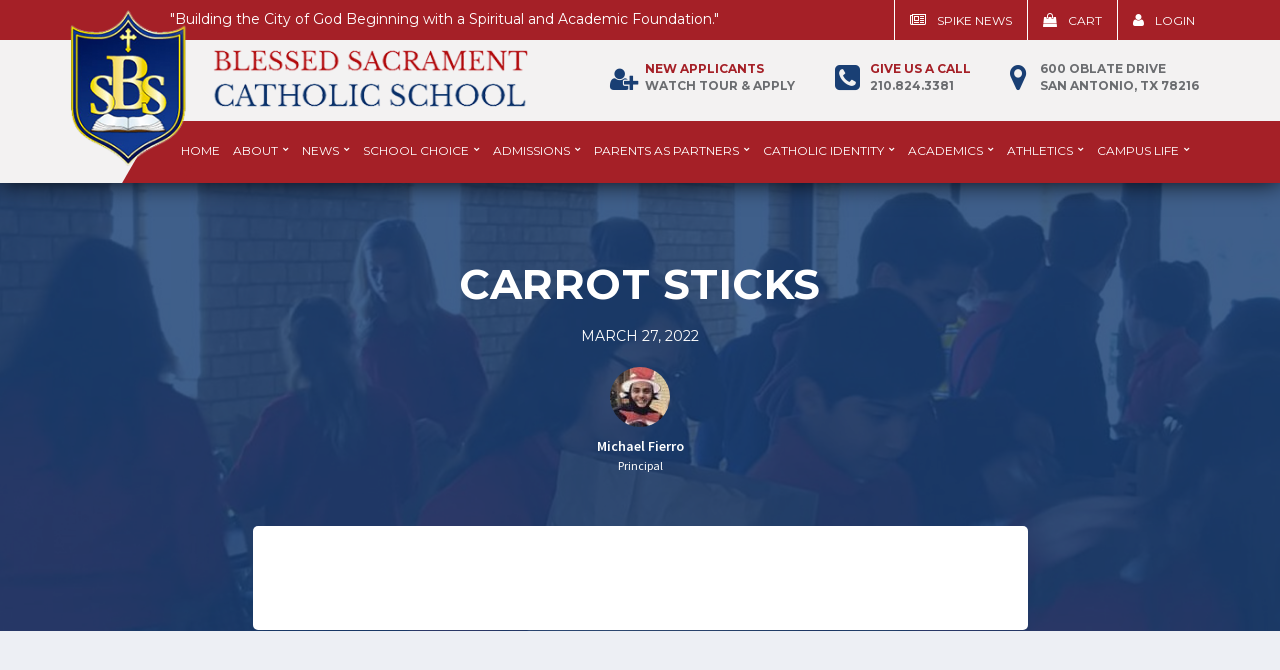

--- FILE ---
content_type: text/html; charset=UTF-8
request_url: https://blessedschool.com/cafeteria/carrot-sticks/
body_size: 15940
content:
<!DOCTYPE html>
<html lang="en-US">
    <head>
        <meta charset="UTF-8" />
        <link rel="pingback" href="https://blessedschool.com/xmlrpc.php" >
        <link rel="shortcut icon" href="/wp-content/themes/webtegrity_2016/images/favicon.png" />
	      <script src="https://ajax.googleapis.com/ajax/libs/jquery/1.11.2/jquery.min.js"></script>
        <!-- FLEXSlider Scripts -->
        <link rel="stylesheet" href="/wp-content/themes/webtegrity_2016/flexslider/flexslider.css" type="text/css">
        <script src="/wp-content/themes/webtegrity_2016/flexslider/jquery.flexslider.js"></script>
        <script type="text/javascript" charset="utf-8">
          $(window).load(function() {
            $('.flexslider').flexslider();
          });
        </script>
        <!-- END Flexslider -->
        <link rel="stylesheet" href="https://use.fontawesome.com/releases/v5.5.0/css/all.css" integrity="sha384-B4dIYHKNBt8Bc12p+WXckhzcICo0wtJAoU8YZTY5qE0Id1GSseTk6S+L3BlXeVIU" crossorigin="anonymous">
        
                <script>
 (function(i,s,o,g,r,a,m){i['GoogleAnalyticsObject']=r;i[r]=i[r]||function(){
 (i[r].q=i[r].q||[]).push(arguments)},i[r].l=1*new Date();a=s.createElement(o),
 m=s.getElementsByTagName(o)[0];a.async=1;a.src=g;m.parentNode.insertBefore(a,m)
 })(window,document,'script','https://www.google-analytics.com/analytics.js','ga');

 ga('create', 'UA-99252409-1', 'auto');
 ga('send', 'pageview');

</script>

<!-- Hotjar Tracking Code for blessedschool.com -->
<script>
    (function(h,o,t,j,a,r){
        h.hj=h.hj||function(){(h.hj.q=h.hj.q||[]).push(arguments)};
        h._hjSettings={hjid:503327,hjsv:5};
        a=o.getElementsByTagName('head')[0];
        r=o.createElement('script');r.async=1;
        r.src=t+h._hjSettings.hjid+j+h._hjSettings.hjsv;
        a.appendChild(r);
    })(window,document,'//static.hotjar.com/c/hotjar-','.js?sv=');
</script>

        
        <meta name='robots' content='index, follow, max-image-preview:large, max-snippet:-1, max-video-preview:-1' />
	<style>img:is([sizes="auto" i], [sizes^="auto," i]) { contain-intrinsic-size: 3000px 1500px }</style>
	<script>window._wca = window._wca || [];</script>

	<!-- This site is optimized with the Yoast SEO plugin v23.1 - https://yoast.com/wordpress/plugins/seo/ -->
	<title>Carrot Sticks - Blessed Sacrament Catholic School</title>
	<link rel="canonical" href="https://blessedschool.com/cafeteria/carrot-sticks/" />
	<meta property="og:locale" content="en_US" />
	<meta property="og:type" content="article" />
	<meta property="og:title" content="Carrot Sticks - Blessed Sacrament Catholic School" />
	<meta property="og:url" content="https://blessedschool.com/cafeteria/carrot-sticks/" />
	<meta property="og:site_name" content="Blessed Sacrament Catholic School" />
	<meta name="twitter:card" content="summary_large_image" />
	<script type="application/ld+json" class="yoast-schema-graph">{"@context":"https://schema.org","@graph":[{"@type":"WebPage","@id":"https://blessedschool.com/cafeteria/carrot-sticks/","url":"https://blessedschool.com/cafeteria/carrot-sticks/","name":"Carrot Sticks - Blessed Sacrament Catholic School","isPartOf":{"@id":"https://blessedschool.com/#website"},"datePublished":"2022-03-27T20:24:49+00:00","dateModified":"2022-03-27T20:24:49+00:00","breadcrumb":{"@id":"https://blessedschool.com/cafeteria/carrot-sticks/#breadcrumb"},"inLanguage":"en-US","potentialAction":[{"@type":"ReadAction","target":["https://blessedschool.com/cafeteria/carrot-sticks/"]}]},{"@type":"BreadcrumbList","@id":"https://blessedschool.com/cafeteria/carrot-sticks/#breadcrumb","itemListElement":[{"@type":"ListItem","position":1,"name":"Home","item":"https://blessedschool.com/"},{"@type":"ListItem","position":2,"name":"Cafeteria Menu","item":"https://blessedschool.com/cafeteria/"},{"@type":"ListItem","position":3,"name":"Carrot Sticks"}]},{"@type":"WebSite","@id":"https://blessedschool.com/#website","url":"https://blessedschool.com/","name":"Blessed Sacrament Catholic School","description":"Have Courage. Move Forward. Make Noise.","potentialAction":[{"@type":"SearchAction","target":{"@type":"EntryPoint","urlTemplate":"https://blessedschool.com/?s={search_term_string}"},"query-input":"required name=search_term_string"}],"inLanguage":"en-US"}]}</script>
	<!-- / Yoast SEO plugin. -->


<link rel='dns-prefetch' href='//cdnjs.cloudflare.com' />
<link rel='dns-prefetch' href='//stats.wp.com' />
<link rel='dns-prefetch' href='//maxcdn.bootstrapcdn.com' />
<link rel='dns-prefetch' href='//fonts.googleapis.com' />
<link rel='preconnect' href='//c0.wp.com' />
<link rel="alternate" type="application/rss+xml" title="Blessed Sacrament Catholic School &raquo; Feed" href="https://blessedschool.com/feed/" />
<link rel="alternate" type="application/rss+xml" title="Blessed Sacrament Catholic School &raquo; Comments Feed" href="https://blessedschool.com/comments/feed/" />
<script type="text/javascript">
/* <![CDATA[ */
window._wpemojiSettings = {"baseUrl":"https:\/\/s.w.org\/images\/core\/emoji\/16.0.1\/72x72\/","ext":".png","svgUrl":"https:\/\/s.w.org\/images\/core\/emoji\/16.0.1\/svg\/","svgExt":".svg","source":{"concatemoji":"https:\/\/blessedschool.com\/wp-includes\/js\/wp-emoji-release.min.js?ver=6.8.3"}};
/*! This file is auto-generated */
!function(s,n){var o,i,e;function c(e){try{var t={supportTests:e,timestamp:(new Date).valueOf()};sessionStorage.setItem(o,JSON.stringify(t))}catch(e){}}function p(e,t,n){e.clearRect(0,0,e.canvas.width,e.canvas.height),e.fillText(t,0,0);var t=new Uint32Array(e.getImageData(0,0,e.canvas.width,e.canvas.height).data),a=(e.clearRect(0,0,e.canvas.width,e.canvas.height),e.fillText(n,0,0),new Uint32Array(e.getImageData(0,0,e.canvas.width,e.canvas.height).data));return t.every(function(e,t){return e===a[t]})}function u(e,t){e.clearRect(0,0,e.canvas.width,e.canvas.height),e.fillText(t,0,0);for(var n=e.getImageData(16,16,1,1),a=0;a<n.data.length;a++)if(0!==n.data[a])return!1;return!0}function f(e,t,n,a){switch(t){case"flag":return n(e,"\ud83c\udff3\ufe0f\u200d\u26a7\ufe0f","\ud83c\udff3\ufe0f\u200b\u26a7\ufe0f")?!1:!n(e,"\ud83c\udde8\ud83c\uddf6","\ud83c\udde8\u200b\ud83c\uddf6")&&!n(e,"\ud83c\udff4\udb40\udc67\udb40\udc62\udb40\udc65\udb40\udc6e\udb40\udc67\udb40\udc7f","\ud83c\udff4\u200b\udb40\udc67\u200b\udb40\udc62\u200b\udb40\udc65\u200b\udb40\udc6e\u200b\udb40\udc67\u200b\udb40\udc7f");case"emoji":return!a(e,"\ud83e\udedf")}return!1}function g(e,t,n,a){var r="undefined"!=typeof WorkerGlobalScope&&self instanceof WorkerGlobalScope?new OffscreenCanvas(300,150):s.createElement("canvas"),o=r.getContext("2d",{willReadFrequently:!0}),i=(o.textBaseline="top",o.font="600 32px Arial",{});return e.forEach(function(e){i[e]=t(o,e,n,a)}),i}function t(e){var t=s.createElement("script");t.src=e,t.defer=!0,s.head.appendChild(t)}"undefined"!=typeof Promise&&(o="wpEmojiSettingsSupports",i=["flag","emoji"],n.supports={everything:!0,everythingExceptFlag:!0},e=new Promise(function(e){s.addEventListener("DOMContentLoaded",e,{once:!0})}),new Promise(function(t){var n=function(){try{var e=JSON.parse(sessionStorage.getItem(o));if("object"==typeof e&&"number"==typeof e.timestamp&&(new Date).valueOf()<e.timestamp+604800&&"object"==typeof e.supportTests)return e.supportTests}catch(e){}return null}();if(!n){if("undefined"!=typeof Worker&&"undefined"!=typeof OffscreenCanvas&&"undefined"!=typeof URL&&URL.createObjectURL&&"undefined"!=typeof Blob)try{var e="postMessage("+g.toString()+"("+[JSON.stringify(i),f.toString(),p.toString(),u.toString()].join(",")+"));",a=new Blob([e],{type:"text/javascript"}),r=new Worker(URL.createObjectURL(a),{name:"wpTestEmojiSupports"});return void(r.onmessage=function(e){c(n=e.data),r.terminate(),t(n)})}catch(e){}c(n=g(i,f,p,u))}t(n)}).then(function(e){for(var t in e)n.supports[t]=e[t],n.supports.everything=n.supports.everything&&n.supports[t],"flag"!==t&&(n.supports.everythingExceptFlag=n.supports.everythingExceptFlag&&n.supports[t]);n.supports.everythingExceptFlag=n.supports.everythingExceptFlag&&!n.supports.flag,n.DOMReady=!1,n.readyCallback=function(){n.DOMReady=!0}}).then(function(){return e}).then(function(){var e;n.supports.everything||(n.readyCallback(),(e=n.source||{}).concatemoji?t(e.concatemoji):e.wpemoji&&e.twemoji&&(t(e.twemoji),t(e.wpemoji)))}))}((window,document),window._wpemojiSettings);
/* ]]> */
</script>
<link rel='stylesheet' id='wc-square-cart-checkout-block-css' href='https://blessedschool.com/wp-content/plugins/woocommerce-square/assets/css/frontend/wc-square-cart-checkout-blocks.min.css?ver=4.7.2' type='text/css' media='all' />
<style id='wp-emoji-styles-inline-css' type='text/css'>

	img.wp-smiley, img.emoji {
		display: inline !important;
		border: none !important;
		box-shadow: none !important;
		height: 1em !important;
		width: 1em !important;
		margin: 0 0.07em !important;
		vertical-align: -0.1em !important;
		background: none !important;
		padding: 0 !important;
	}
</style>
<link rel='stylesheet' id='wp-block-library-css' href='https://c0.wp.com/c/6.8.3/wp-includes/css/dist/block-library/style.min.css' type='text/css' media='all' />
<style id='classic-theme-styles-inline-css' type='text/css'>
/*! This file is auto-generated */
.wp-block-button__link{color:#fff;background-color:#32373c;border-radius:9999px;box-shadow:none;text-decoration:none;padding:calc(.667em + 2px) calc(1.333em + 2px);font-size:1.125em}.wp-block-file__button{background:#32373c;color:#fff;text-decoration:none}
</style>
<style id='bp-login-form-style-inline-css' type='text/css'>
.widget_bp_core_login_widget .bp-login-widget-user-avatar{float:left}.widget_bp_core_login_widget .bp-login-widget-user-links{margin-left:70px}#bp-login-widget-form label{display:block;font-weight:600;margin:15px 0 5px;width:auto}#bp-login-widget-form input[type=password],#bp-login-widget-form input[type=text]{background-color:#fafafa;border:1px solid #d6d6d6;border-radius:0;font:inherit;font-size:100%;padding:.5em;width:100%}#bp-login-widget-form .bp-login-widget-register-link,#bp-login-widget-form .login-submit{display:inline;width:-moz-fit-content;width:fit-content}#bp-login-widget-form .bp-login-widget-register-link{margin-left:1em}#bp-login-widget-form .bp-login-widget-register-link a{filter:invert(1)}#bp-login-widget-form .bp-login-widget-pwd-link{font-size:80%}

</style>
<style id='bp-member-style-inline-css' type='text/css'>
[data-type="bp/member"] input.components-placeholder__input{border:1px solid #757575;border-radius:2px;flex:1 1 auto;padding:6px 8px}.bp-block-member{position:relative}.bp-block-member .member-content{display:flex}.bp-block-member .user-nicename{display:block}.bp-block-member .user-nicename a{border:none;color:currentColor;text-decoration:none}.bp-block-member .bp-profile-button{width:100%}.bp-block-member .bp-profile-button a.button{bottom:10px;display:inline-block;margin:18px 0 0;position:absolute;right:0}.bp-block-member.has-cover .item-header-avatar,.bp-block-member.has-cover .member-content,.bp-block-member.has-cover .member-description{z-index:2}.bp-block-member.has-cover .member-content,.bp-block-member.has-cover .member-description{padding-top:75px}.bp-block-member.has-cover .bp-member-cover-image{background-color:#c5c5c5;background-position:top;background-repeat:no-repeat;background-size:cover;border:0;display:block;height:150px;left:0;margin:0;padding:0;position:absolute;top:0;width:100%;z-index:1}.bp-block-member img.avatar{height:auto;width:auto}.bp-block-member.avatar-none .item-header-avatar{display:none}.bp-block-member.avatar-none.has-cover{min-height:200px}.bp-block-member.avatar-full{min-height:150px}.bp-block-member.avatar-full .item-header-avatar{width:180px}.bp-block-member.avatar-thumb .member-content{align-items:center;min-height:50px}.bp-block-member.avatar-thumb .item-header-avatar{width:70px}.bp-block-member.avatar-full.has-cover{min-height:300px}.bp-block-member.avatar-full.has-cover .item-header-avatar{width:200px}.bp-block-member.avatar-full.has-cover img.avatar{background:#fffc;border:2px solid #fff;margin-left:20px}.bp-block-member.avatar-thumb.has-cover .item-header-avatar{padding-top:75px}.entry .entry-content .bp-block-member .user-nicename a{border:none;color:currentColor;text-decoration:none}

</style>
<style id='bp-members-style-inline-css' type='text/css'>
[data-type="bp/members"] .components-placeholder.is-appender{min-height:0}[data-type="bp/members"] .components-placeholder.is-appender .components-placeholder__label:empty{display:none}[data-type="bp/members"] .components-placeholder input.components-placeholder__input{border:1px solid #757575;border-radius:2px;flex:1 1 auto;padding:6px 8px}[data-type="bp/members"].avatar-none .member-description{width:calc(100% - 44px)}[data-type="bp/members"].avatar-full .member-description{width:calc(100% - 224px)}[data-type="bp/members"].avatar-thumb .member-description{width:calc(100% - 114px)}[data-type="bp/members"] .member-content{position:relative}[data-type="bp/members"] .member-content .is-right{position:absolute;right:2px;top:2px}[data-type="bp/members"] .columns-2 .member-content .member-description,[data-type="bp/members"] .columns-3 .member-content .member-description,[data-type="bp/members"] .columns-4 .member-content .member-description{padding-left:44px;width:calc(100% - 44px)}[data-type="bp/members"] .columns-3 .is-right{right:-10px}[data-type="bp/members"] .columns-4 .is-right{right:-50px}.bp-block-members.is-grid{display:flex;flex-wrap:wrap;padding:0}.bp-block-members.is-grid .member-content{margin:0 1.25em 1.25em 0;width:100%}@media(min-width:600px){.bp-block-members.columns-2 .member-content{width:calc(50% - .625em)}.bp-block-members.columns-2 .member-content:nth-child(2n){margin-right:0}.bp-block-members.columns-3 .member-content{width:calc(33.33333% - .83333em)}.bp-block-members.columns-3 .member-content:nth-child(3n){margin-right:0}.bp-block-members.columns-4 .member-content{width:calc(25% - .9375em)}.bp-block-members.columns-4 .member-content:nth-child(4n){margin-right:0}}.bp-block-members .member-content{display:flex;flex-direction:column;padding-bottom:1em;text-align:center}.bp-block-members .member-content .item-header-avatar,.bp-block-members .member-content .member-description{width:100%}.bp-block-members .member-content .item-header-avatar{margin:0 auto}.bp-block-members .member-content .item-header-avatar img.avatar{display:inline-block}@media(min-width:600px){.bp-block-members .member-content{flex-direction:row;text-align:left}.bp-block-members .member-content .item-header-avatar,.bp-block-members .member-content .member-description{width:auto}.bp-block-members .member-content .item-header-avatar{margin:0}}.bp-block-members .member-content .user-nicename{display:block}.bp-block-members .member-content .user-nicename a{border:none;color:currentColor;text-decoration:none}.bp-block-members .member-content time{color:#767676;display:block;font-size:80%}.bp-block-members.avatar-none .item-header-avatar{display:none}.bp-block-members.avatar-full{min-height:190px}.bp-block-members.avatar-full .item-header-avatar{width:180px}.bp-block-members.avatar-thumb .member-content{min-height:80px}.bp-block-members.avatar-thumb .item-header-avatar{width:70px}.bp-block-members.columns-2 .member-content,.bp-block-members.columns-3 .member-content,.bp-block-members.columns-4 .member-content{display:block;text-align:center}.bp-block-members.columns-2 .member-content .item-header-avatar,.bp-block-members.columns-3 .member-content .item-header-avatar,.bp-block-members.columns-4 .member-content .item-header-avatar{margin:0 auto}.bp-block-members img.avatar{height:auto;max-width:-moz-fit-content;max-width:fit-content;width:auto}.bp-block-members .member-content.has-activity{align-items:center}.bp-block-members .member-content.has-activity .item-header-avatar{padding-right:1em}.bp-block-members .member-content.has-activity .wp-block-quote{margin-bottom:0;text-align:left}.bp-block-members .member-content.has-activity .wp-block-quote cite a,.entry .entry-content .bp-block-members .user-nicename a{border:none;color:currentColor;text-decoration:none}

</style>
<style id='bp-dynamic-members-style-inline-css' type='text/css'>
.bp-dynamic-block-container .item-options{font-size:.5em;margin:0 0 1em;padding:1em 0}.bp-dynamic-block-container .item-options a.selected{font-weight:600}.bp-dynamic-block-container ul.item-list{list-style:none;margin:1em 0;padding-left:0}.bp-dynamic-block-container ul.item-list li{margin-bottom:1em}.bp-dynamic-block-container ul.item-list li:after,.bp-dynamic-block-container ul.item-list li:before{content:" ";display:table}.bp-dynamic-block-container ul.item-list li:after{clear:both}.bp-dynamic-block-container ul.item-list li .item-avatar{float:left;width:60px}.bp-dynamic-block-container ul.item-list li .item{margin-left:70px}

</style>
<style id='bp-online-members-style-inline-css' type='text/css'>
.widget_bp_core_whos_online_widget .avatar-block,[data-type="bp/online-members"] .avatar-block{display:flex;flex-flow:row wrap}.widget_bp_core_whos_online_widget .avatar-block img,[data-type="bp/online-members"] .avatar-block img{margin:.5em}

</style>
<style id='bp-active-members-style-inline-css' type='text/css'>
.widget_bp_core_recently_active_widget .avatar-block,[data-type="bp/active-members"] .avatar-block{display:flex;flex-flow:row wrap}.widget_bp_core_recently_active_widget .avatar-block img,[data-type="bp/active-members"] .avatar-block img{margin:.5em}

</style>
<link rel='stylesheet' id='wp-components-css' href='https://c0.wp.com/c/6.8.3/wp-includes/css/dist/components/style.min.css' type='text/css' media='all' />
<link rel='stylesheet' id='wp-preferences-css' href='https://c0.wp.com/c/6.8.3/wp-includes/css/dist/preferences/style.min.css' type='text/css' media='all' />
<link rel='stylesheet' id='wp-block-editor-css' href='https://c0.wp.com/c/6.8.3/wp-includes/css/dist/block-editor/style.min.css' type='text/css' media='all' />
<link rel='stylesheet' id='wp-reusable-blocks-css' href='https://c0.wp.com/c/6.8.3/wp-includes/css/dist/reusable-blocks/style.min.css' type='text/css' media='all' />
<link rel='stylesheet' id='wp-patterns-css' href='https://c0.wp.com/c/6.8.3/wp-includes/css/dist/patterns/style.min.css' type='text/css' media='all' />
<link rel='stylesheet' id='wp-editor-css' href='https://c0.wp.com/c/6.8.3/wp-includes/css/dist/editor/style.min.css' type='text/css' media='all' />
<link rel='stylesheet' id='pta_volunteer_sus_block-style-css-css' href='https://blessedschool.com/wp-content/plugins/pta-volunteer-sign-up-sheets/blocks/blocks.style.build.css' type='text/css' media='all' />
<link rel='stylesheet' id='mediaelement-css' href='https://c0.wp.com/c/6.8.3/wp-includes/js/mediaelement/mediaelementplayer-legacy.min.css' type='text/css' media='all' />
<link rel='stylesheet' id='wp-mediaelement-css' href='https://c0.wp.com/c/6.8.3/wp-includes/js/mediaelement/wp-mediaelement.min.css' type='text/css' media='all' />
<style id='jetpack-sharing-buttons-style-inline-css' type='text/css'>
.jetpack-sharing-buttons__services-list{display:flex;flex-direction:row;flex-wrap:wrap;gap:0;list-style-type:none;margin:5px;padding:0}.jetpack-sharing-buttons__services-list.has-small-icon-size{font-size:12px}.jetpack-sharing-buttons__services-list.has-normal-icon-size{font-size:16px}.jetpack-sharing-buttons__services-list.has-large-icon-size{font-size:24px}.jetpack-sharing-buttons__services-list.has-huge-icon-size{font-size:36px}@media print{.jetpack-sharing-buttons__services-list{display:none!important}}.editor-styles-wrapper .wp-block-jetpack-sharing-buttons{gap:0;padding-inline-start:0}ul.jetpack-sharing-buttons__services-list.has-background{padding:1.25em 2.375em}
</style>
<style id='global-styles-inline-css' type='text/css'>
:root{--wp--preset--aspect-ratio--square: 1;--wp--preset--aspect-ratio--4-3: 4/3;--wp--preset--aspect-ratio--3-4: 3/4;--wp--preset--aspect-ratio--3-2: 3/2;--wp--preset--aspect-ratio--2-3: 2/3;--wp--preset--aspect-ratio--16-9: 16/9;--wp--preset--aspect-ratio--9-16: 9/16;--wp--preset--color--black: #000000;--wp--preset--color--cyan-bluish-gray: #abb8c3;--wp--preset--color--white: #ffffff;--wp--preset--color--pale-pink: #f78da7;--wp--preset--color--vivid-red: #cf2e2e;--wp--preset--color--luminous-vivid-orange: #ff6900;--wp--preset--color--luminous-vivid-amber: #fcb900;--wp--preset--color--light-green-cyan: #7bdcb5;--wp--preset--color--vivid-green-cyan: #00d084;--wp--preset--color--pale-cyan-blue: #8ed1fc;--wp--preset--color--vivid-cyan-blue: #0693e3;--wp--preset--color--vivid-purple: #9b51e0;--wp--preset--gradient--vivid-cyan-blue-to-vivid-purple: linear-gradient(135deg,rgba(6,147,227,1) 0%,rgb(155,81,224) 100%);--wp--preset--gradient--light-green-cyan-to-vivid-green-cyan: linear-gradient(135deg,rgb(122,220,180) 0%,rgb(0,208,130) 100%);--wp--preset--gradient--luminous-vivid-amber-to-luminous-vivid-orange: linear-gradient(135deg,rgba(252,185,0,1) 0%,rgba(255,105,0,1) 100%);--wp--preset--gradient--luminous-vivid-orange-to-vivid-red: linear-gradient(135deg,rgba(255,105,0,1) 0%,rgb(207,46,46) 100%);--wp--preset--gradient--very-light-gray-to-cyan-bluish-gray: linear-gradient(135deg,rgb(238,238,238) 0%,rgb(169,184,195) 100%);--wp--preset--gradient--cool-to-warm-spectrum: linear-gradient(135deg,rgb(74,234,220) 0%,rgb(151,120,209) 20%,rgb(207,42,186) 40%,rgb(238,44,130) 60%,rgb(251,105,98) 80%,rgb(254,248,76) 100%);--wp--preset--gradient--blush-light-purple: linear-gradient(135deg,rgb(255,206,236) 0%,rgb(152,150,240) 100%);--wp--preset--gradient--blush-bordeaux: linear-gradient(135deg,rgb(254,205,165) 0%,rgb(254,45,45) 50%,rgb(107,0,62) 100%);--wp--preset--gradient--luminous-dusk: linear-gradient(135deg,rgb(255,203,112) 0%,rgb(199,81,192) 50%,rgb(65,88,208) 100%);--wp--preset--gradient--pale-ocean: linear-gradient(135deg,rgb(255,245,203) 0%,rgb(182,227,212) 50%,rgb(51,167,181) 100%);--wp--preset--gradient--electric-grass: linear-gradient(135deg,rgb(202,248,128) 0%,rgb(113,206,126) 100%);--wp--preset--gradient--midnight: linear-gradient(135deg,rgb(2,3,129) 0%,rgb(40,116,252) 100%);--wp--preset--font-size--small: 13px;--wp--preset--font-size--medium: 20px;--wp--preset--font-size--large: 36px;--wp--preset--font-size--x-large: 42px;--wp--preset--font-family--inter: "Inter", sans-serif;--wp--preset--font-family--cardo: Cardo;--wp--preset--spacing--20: 0.44rem;--wp--preset--spacing--30: 0.67rem;--wp--preset--spacing--40: 1rem;--wp--preset--spacing--50: 1.5rem;--wp--preset--spacing--60: 2.25rem;--wp--preset--spacing--70: 3.38rem;--wp--preset--spacing--80: 5.06rem;--wp--preset--shadow--natural: 6px 6px 9px rgba(0, 0, 0, 0.2);--wp--preset--shadow--deep: 12px 12px 50px rgba(0, 0, 0, 0.4);--wp--preset--shadow--sharp: 6px 6px 0px rgba(0, 0, 0, 0.2);--wp--preset--shadow--outlined: 6px 6px 0px -3px rgba(255, 255, 255, 1), 6px 6px rgba(0, 0, 0, 1);--wp--preset--shadow--crisp: 6px 6px 0px rgba(0, 0, 0, 1);}:where(.is-layout-flex){gap: 0.5em;}:where(.is-layout-grid){gap: 0.5em;}body .is-layout-flex{display: flex;}.is-layout-flex{flex-wrap: wrap;align-items: center;}.is-layout-flex > :is(*, div){margin: 0;}body .is-layout-grid{display: grid;}.is-layout-grid > :is(*, div){margin: 0;}:where(.wp-block-columns.is-layout-flex){gap: 2em;}:where(.wp-block-columns.is-layout-grid){gap: 2em;}:where(.wp-block-post-template.is-layout-flex){gap: 1.25em;}:where(.wp-block-post-template.is-layout-grid){gap: 1.25em;}.has-black-color{color: var(--wp--preset--color--black) !important;}.has-cyan-bluish-gray-color{color: var(--wp--preset--color--cyan-bluish-gray) !important;}.has-white-color{color: var(--wp--preset--color--white) !important;}.has-pale-pink-color{color: var(--wp--preset--color--pale-pink) !important;}.has-vivid-red-color{color: var(--wp--preset--color--vivid-red) !important;}.has-luminous-vivid-orange-color{color: var(--wp--preset--color--luminous-vivid-orange) !important;}.has-luminous-vivid-amber-color{color: var(--wp--preset--color--luminous-vivid-amber) !important;}.has-light-green-cyan-color{color: var(--wp--preset--color--light-green-cyan) !important;}.has-vivid-green-cyan-color{color: var(--wp--preset--color--vivid-green-cyan) !important;}.has-pale-cyan-blue-color{color: var(--wp--preset--color--pale-cyan-blue) !important;}.has-vivid-cyan-blue-color{color: var(--wp--preset--color--vivid-cyan-blue) !important;}.has-vivid-purple-color{color: var(--wp--preset--color--vivid-purple) !important;}.has-black-background-color{background-color: var(--wp--preset--color--black) !important;}.has-cyan-bluish-gray-background-color{background-color: var(--wp--preset--color--cyan-bluish-gray) !important;}.has-white-background-color{background-color: var(--wp--preset--color--white) !important;}.has-pale-pink-background-color{background-color: var(--wp--preset--color--pale-pink) !important;}.has-vivid-red-background-color{background-color: var(--wp--preset--color--vivid-red) !important;}.has-luminous-vivid-orange-background-color{background-color: var(--wp--preset--color--luminous-vivid-orange) !important;}.has-luminous-vivid-amber-background-color{background-color: var(--wp--preset--color--luminous-vivid-amber) !important;}.has-light-green-cyan-background-color{background-color: var(--wp--preset--color--light-green-cyan) !important;}.has-vivid-green-cyan-background-color{background-color: var(--wp--preset--color--vivid-green-cyan) !important;}.has-pale-cyan-blue-background-color{background-color: var(--wp--preset--color--pale-cyan-blue) !important;}.has-vivid-cyan-blue-background-color{background-color: var(--wp--preset--color--vivid-cyan-blue) !important;}.has-vivid-purple-background-color{background-color: var(--wp--preset--color--vivid-purple) !important;}.has-black-border-color{border-color: var(--wp--preset--color--black) !important;}.has-cyan-bluish-gray-border-color{border-color: var(--wp--preset--color--cyan-bluish-gray) !important;}.has-white-border-color{border-color: var(--wp--preset--color--white) !important;}.has-pale-pink-border-color{border-color: var(--wp--preset--color--pale-pink) !important;}.has-vivid-red-border-color{border-color: var(--wp--preset--color--vivid-red) !important;}.has-luminous-vivid-orange-border-color{border-color: var(--wp--preset--color--luminous-vivid-orange) !important;}.has-luminous-vivid-amber-border-color{border-color: var(--wp--preset--color--luminous-vivid-amber) !important;}.has-light-green-cyan-border-color{border-color: var(--wp--preset--color--light-green-cyan) !important;}.has-vivid-green-cyan-border-color{border-color: var(--wp--preset--color--vivid-green-cyan) !important;}.has-pale-cyan-blue-border-color{border-color: var(--wp--preset--color--pale-cyan-blue) !important;}.has-vivid-cyan-blue-border-color{border-color: var(--wp--preset--color--vivid-cyan-blue) !important;}.has-vivid-purple-border-color{border-color: var(--wp--preset--color--vivid-purple) !important;}.has-vivid-cyan-blue-to-vivid-purple-gradient-background{background: var(--wp--preset--gradient--vivid-cyan-blue-to-vivid-purple) !important;}.has-light-green-cyan-to-vivid-green-cyan-gradient-background{background: var(--wp--preset--gradient--light-green-cyan-to-vivid-green-cyan) !important;}.has-luminous-vivid-amber-to-luminous-vivid-orange-gradient-background{background: var(--wp--preset--gradient--luminous-vivid-amber-to-luminous-vivid-orange) !important;}.has-luminous-vivid-orange-to-vivid-red-gradient-background{background: var(--wp--preset--gradient--luminous-vivid-orange-to-vivid-red) !important;}.has-very-light-gray-to-cyan-bluish-gray-gradient-background{background: var(--wp--preset--gradient--very-light-gray-to-cyan-bluish-gray) !important;}.has-cool-to-warm-spectrum-gradient-background{background: var(--wp--preset--gradient--cool-to-warm-spectrum) !important;}.has-blush-light-purple-gradient-background{background: var(--wp--preset--gradient--blush-light-purple) !important;}.has-blush-bordeaux-gradient-background{background: var(--wp--preset--gradient--blush-bordeaux) !important;}.has-luminous-dusk-gradient-background{background: var(--wp--preset--gradient--luminous-dusk) !important;}.has-pale-ocean-gradient-background{background: var(--wp--preset--gradient--pale-ocean) !important;}.has-electric-grass-gradient-background{background: var(--wp--preset--gradient--electric-grass) !important;}.has-midnight-gradient-background{background: var(--wp--preset--gradient--midnight) !important;}.has-small-font-size{font-size: var(--wp--preset--font-size--small) !important;}.has-medium-font-size{font-size: var(--wp--preset--font-size--medium) !important;}.has-large-font-size{font-size: var(--wp--preset--font-size--large) !important;}.has-x-large-font-size{font-size: var(--wp--preset--font-size--x-large) !important;}
:where(.wp-block-post-template.is-layout-flex){gap: 1.25em;}:where(.wp-block-post-template.is-layout-grid){gap: 1.25em;}
:where(.wp-block-columns.is-layout-flex){gap: 2em;}:where(.wp-block-columns.is-layout-grid){gap: 2em;}
:root :where(.wp-block-pullquote){font-size: 1.5em;line-height: 1.6;}
</style>
<link rel='stylesheet' id='bp-parent-css-css' href='https://blessedschool.com/wp-content/themes/webtegrity_2016/css/buddypress.css?ver=14.4.0' type='text/css' media='screen' />
<link rel='stylesheet' id='woocommerce-layout-css' href='https://c0.wp.com/p/woocommerce/9.1.4/assets/css/woocommerce-layout.css' type='text/css' media='all' />
<style id='woocommerce-layout-inline-css' type='text/css'>

	.infinite-scroll .woocommerce-pagination {
		display: none;
	}
</style>
<link rel='stylesheet' id='woocommerce-smallscreen-css' href='https://c0.wp.com/p/woocommerce/9.1.4/assets/css/woocommerce-smallscreen.css' type='text/css' media='only screen and (max-width: 768px)' />
<link rel='stylesheet' id='woocommerce-general-css' href='https://c0.wp.com/p/woocommerce/9.1.4/assets/css/woocommerce.css' type='text/css' media='all' />
<style id='woocommerce-inline-inline-css' type='text/css'>
.woocommerce form .form-row .required { visibility: visible; }
</style>
<link rel='stylesheet' id='foundation_css-css' href='//cdnjs.cloudflare.com/ajax/libs/foundation/6.2.1/foundation.min.css?ver=6.8.3' type='text/css' media='all' />
<link rel='stylesheet' id='font-awesome-css' href='https://maxcdn.bootstrapcdn.com/font-awesome/4.6.1/css/font-awesome.min.css?ver=6.8.3' type='text/css' media='all' />
<link rel='stylesheet' id='wt-so-mobilenav-css' href='https://blessedschool.com/wp-content/themes/webtegrity_2016/wt-mobilenav/css/wt-slideout-nav-style.css?ver=6.8.3' type='text/css' media='all' />
<link rel='stylesheet' id='webtegrity-2015-style-css' href='https://blessedschool.com/wp-content/themes/webtegrity_2016/style.css?ver=6.8.3' type='text/css' media='all' />
<link rel='stylesheet' id='googleFonts-css' href='//fonts.googleapis.com/css?family=Montserrat%3A400%2C700%7CSource+Sans+Pro%3A200%2C200i%2C300%2C300i%2C400%2C400i%2C600%2C600i%2C700%2C700i%2C900%2C900i&#038;ver=6.8.3' type='text/css' media='all' />
<link rel='stylesheet' id='pta-sus-style-css' href='https://blessedschool.com/wp-content/plugins/pta-volunteer-sign-up-sheets/classes/../assets/css/style.min.css?ver=6.8.3' type='text/css' media='all' />
<script type="text/javascript" src="https://c0.wp.com/c/6.8.3/wp-includes/js/jquery/jquery.min.js" id="jquery-core-js"></script>
<script type="text/javascript" src="https://c0.wp.com/c/6.8.3/wp-includes/js/jquery/jquery-migrate.min.js" id="jquery-migrate-js"></script>
<script type="text/javascript" src="https://blessedschool.com/wp-content/plugins/buddypress/bp-core/js/confirm.min.js?ver=14.4.0" id="bp-confirm-js"></script>
<script type="text/javascript" src="https://blessedschool.com/wp-content/plugins/buddypress/bp-core/js/jquery-query.min.js?ver=14.4.0" id="bp-jquery-query-js"></script>
<script type="text/javascript" src="https://blessedschool.com/wp-content/plugins/buddypress/bp-core/js/vendor/jquery-cookie.min.js?ver=14.4.0" id="bp-jquery-cookie-js"></script>
<script type="text/javascript" src="https://blessedschool.com/wp-content/plugins/buddypress/bp-core/js/vendor/jquery-scroll-to.min.js?ver=14.4.0" id="bp-jquery-scroll-to-js"></script>
<script type="text/javascript" id="bp-parent-js-js-extra">
/* <![CDATA[ */
var BP_DTheme = {"accepted":"Accepted","close":"Close","comments":"comments","leave_group_confirm":"Are you sure you want to leave this group?","mark_as_fav":"Favorite","my_favs":"My Favorites","rejected":"Rejected","remove_fav":"Remove Favorite","show_all":"Show all","show_all_comments":"Show all comments for this thread","show_x_comments":"Show all comments (%d)","unsaved_changes":"Your profile has unsaved changes. If you leave the page, the changes will be lost.","view":"View"};
/* ]]> */
</script>
<script type="text/javascript" src="https://blessedschool.com/wp-content/themes/webtegrity_2016/js/buddypress.js?ver=14.4.0" id="bp-parent-js-js"></script>
<script type="text/javascript" src="https://c0.wp.com/p/woocommerce/9.1.4/assets/js/jquery-blockui/jquery.blockUI.min.js" id="jquery-blockui-js" defer="defer" data-wp-strategy="defer"></script>
<script type="text/javascript" id="wc-add-to-cart-js-extra">
/* <![CDATA[ */
var wc_add_to_cart_params = {"ajax_url":"\/wp-admin\/admin-ajax.php","wc_ajax_url":"\/?wc-ajax=%%endpoint%%","i18n_view_cart":"View cart","cart_url":"https:\/\/blessedschool.com\/cart\/","is_cart":"","cart_redirect_after_add":"no"};
/* ]]> */
</script>
<script type="text/javascript" src="https://c0.wp.com/p/woocommerce/9.1.4/assets/js/frontend/add-to-cart.min.js" id="wc-add-to-cart-js" defer="defer" data-wp-strategy="defer"></script>
<script type="text/javascript" src="https://c0.wp.com/p/woocommerce/9.1.4/assets/js/js-cookie/js.cookie.min.js" id="js-cookie-js" defer="defer" data-wp-strategy="defer"></script>
<script type="text/javascript" id="woocommerce-js-extra">
/* <![CDATA[ */
var woocommerce_params = {"ajax_url":"\/wp-admin\/admin-ajax.php","wc_ajax_url":"\/?wc-ajax=%%endpoint%%"};
/* ]]> */
</script>
<script type="text/javascript" src="https://c0.wp.com/p/woocommerce/9.1.4/assets/js/frontend/woocommerce.min.js" id="woocommerce-js" defer="defer" data-wp-strategy="defer"></script>
<script type="text/javascript" src="https://stats.wp.com/s-202603.js" id="woocommerce-analytics-js" defer="defer" data-wp-strategy="defer"></script>
<link rel="https://api.w.org/" href="https://blessedschool.com/wp-json/" /><link rel="EditURI" type="application/rsd+xml" title="RSD" href="https://blessedschool.com/xmlrpc.php?rsd" />
<link rel='shortlink' href='https://blessedschool.com/?p=16071' />
<link rel="alternate" title="oEmbed (JSON)" type="application/json+oembed" href="https://blessedschool.com/wp-json/oembed/1.0/embed?url=https%3A%2F%2Fblessedschool.com%2Fcafeteria%2Fcarrot-sticks%2F" />
<link rel="alternate" title="oEmbed (XML)" type="text/xml+oembed" href="https://blessedschool.com/wp-json/oembed/1.0/embed?url=https%3A%2F%2Fblessedschool.com%2Fcafeteria%2Fcarrot-sticks%2F&#038;format=xml" />

	<script type="text/javascript">var ajaxurl = 'https://blessedschool.com/wp-admin/admin-ajax.php';</script>

	<style>img#wpstats{display:none}</style>
		        <meta name="viewport" content="width=device-width, initial-scale=1"/>
        
    	<noscript><style>.woocommerce-product-gallery{ opacity: 1 !important; }</style></noscript>
	<style class='wp-fonts-local' type='text/css'>
@font-face{font-family:Inter;font-style:normal;font-weight:300 900;font-display:fallback;src:url('https://blessedschool.com/wp-content/plugins/woocommerce/assets/fonts/Inter-VariableFont_slnt,wght.woff2') format('woff2');font-stretch:normal;}
@font-face{font-family:Cardo;font-style:normal;font-weight:400;font-display:fallback;src:url('https://blessedschool.com/wp-content/plugins/woocommerce/assets/fonts/cardo_normal_400.woff2') format('woff2');}
</style>
		<style type="text/css" id="wp-custom-css">
			.gform_wrapper {
    display: block !important;
}

.single-product .page-content-container {
    background-color: #fff;
}

.single-product .inner-page img {
    border: none;
}

.post-2293 .column-signup.pta-sus-em {
    width: 145px !important;
}

.post-2293 .column-signup.pta-sus-em:before {
    display: block;
    content: ' ';
    width: 21px;
    height: 12px;
    background-color: #fff;
    position: absolute;
    z-index: 999;
    margin-top: 6px;
}

.woocommerce div.product p.price, .woocommerce div.product span.price {
    color: #1b396f;
    font-size: 1.25em;
}

ul.children li a {
    text-transform: capitalize !important;
    padding: 3px 0 3px 40px !important;
    font-weight: 400 !important;
		border:none !important;
}

.woocommerce-page.columns-4 ul.products li.product, .woocommerce.columns-4 ul.products li.product {
    width: 24%;
    margin-left: 1%;
    margin-bottom: 1%;
		border-radius:6px;
}

.woocommerce-page .sidebar-widget ul li a {
    border-bottom: none;
    border-top: 1px solid #c7c7c7;
}

ul.children {
    padding-bottom: 10px;
    background: #fff;
}

ul.children li.cat-parent>a {
    font-weight:600 !important;
}

ul.children ul.children {
	padding-left:20px
}

.page-id-2208 .page-content-container .row {
	max-width:1500px;
}

.products a.button {
    display: none;
}
.products .size-woocommerce_thumbnail {
	border:none;
	border-radius:6px !important;
	overflow:hidden
}

.woocommerce-page .sidebar-widget li.current-cat>a {
    color: #ffcc00;
}

p.woocommerce-shipping-destination {
    display: none;
}		</style>
		    </head> 

    <body class="bp-legacy wp-singular cafeteria-template-default single single-cafeteria postid-16071 wp-theme-webtegrity_2016 theme-webtegrity_2016 woocommerce-no-js group-blog no-js">
                <header class="header-container">
            <section class="top-header-container">
                <div class="row">
                                      <div class="small-12 medium-12 large-6 columns text-center">
                        <p class="site-tagline">"Building the City of God Beginning with a Spiritual and Academic Foundation."</p>
                    </div>
                    <div class="small-12 medium-12 large-6 columns login-links text-right not-logged-in">
                        <ul class="logged-in-top-menu">
                        
                        <li>
                        <a href='https://blessedschool.com/spikenews/january-12-2026/' title='Read Spike News' class='header-account-buttons'><i class="fa fa-newspaper"></i> <span>Spike News</span></a>
                        </li>
                        
                        <li>
                          <a href='/cart' title="My Cart" class="header-account-buttons"><i class="fa fa-shopping-bag"></i> 
                            <span>Cart</span>
                          </a>
                                                   </li>
                        
                        <li>
                        <a href='/wp-admin' title='Login' class="header-account-buttons"><i class="fa fa-user"></i> 
                            <span>Login</span>
                          </a>
                        </li>
                        
                      </ul>
                    </div>
                                  </div>
            </section>
            <section class="mid-header-container">
                <div class="row">
                    <div class="small-12 medium-12 large-5 columns logo-container">
                        <a href="/" title="Blessed Sacrament Home"><img src="/wp-content/themes/webtegrity_2016/images/best-catholic-school-san-antonio-blessed-sacrament-logo.png" alt="#" class="header-logo" height="157.38" width="457.5"/></a>
                    </div>
                    <div class="small-12 medium-12 large-7 columns">
                        <ul class="header-info-container">
                            <li class="header-address">
                                <a href="https://www.google.com/maps/place/600+Oblate+Dr,+San+Antonio,+TX+78216/@29.503997,-98.4998117,17z/data=!3m1!4b1!4m5!3m4!1s0x865c5fefa202ab93:0xa07c822a0d10cf6c!8m2!3d29.503997!4d-98.497623" target="_blank">
                                    600 Oblate Drive <br />
                                    San Antonio, TX 78216
                                </a>
                            </li>
                            <li class="header-phone">
                                <a href="tel:2108243381">
                                    <span>Give Us a Call</span>
                                    210.824.3381
                                </a>
                            </li>
                            <li class="header-applicants">
                                <a href="/application-for-admission/">
                                    <span>New Applicants</span>
                                    Watch Tour & Apply
                                </a>
                            </li>
                        </ul>
                    </div>
                </div>
            </section>
            <section class="bottom-header-container">
                <div class="row">
                    <div class="small-12 text-right columns">
                        <nav class="desktop-nav">
                            <div class="menu-primary-menu-container"><ul id="primary" class="menu"><li id="menu-item-43" class="menu-item menu-item-type-custom menu-item-object-custom menu-item-home menu-item-43"><a href="http://blessedschool.com/">Home</a></li>
<li id="menu-item-586" class="menu-item menu-item-type-custom menu-item-object-custom menu-item-has-children menu-item-586"><a>About</a>
<ul class="sub-menu">
	<li id="menu-item-15887" class="menu-item menu-item-type-post_type menu-item-object-page menu-item-15887"><a href="https://blessedschool.com/we-are-blessed/">We Are Blessed</a></li>
	<li id="menu-item-429" class="menu-item menu-item-type-post_type menu-item-object-page menu-item-429"><a href="https://blessedschool.com/about-our-pastor/">About Our Pastor</a></li>
	<li id="menu-item-713" class="menu-item menu-item-type-post_type menu-item-object-post menu-item-713"><a href="https://blessedschool.com/principals-welcome/">Principal’s Welcome</a></li>
	<li id="menu-item-15889" class="menu-item menu-item-type-post_type menu-item-object-page menu-item-15889"><a href="https://blessedschool.com/school-history/">School History</a></li>
	<li id="menu-item-2881" class="menu-item menu-item-type-post_type menu-item-object-page menu-item-2881"><a href="https://blessedschool.com/brainpower-connection/">Brainpower Connection</a></li>
	<li id="menu-item-19284" class="menu-item menu-item-type-post_type menu-item-object-page menu-item-19284"><a href="https://blessedschool.com/child-development-center/">Child Development Center</a></li>
	<li id="menu-item-2885" class="menu-item menu-item-type-post_type menu-item-object-page menu-item-2885"><a href="https://blessedschool.com/faculty/">Faculty and Staff</a></li>
	<li id="menu-item-16008" class="menu-item menu-item-type-post_type menu-item-object-page menu-item-16008"><a href="https://blessedschool.com/employment/">Employment</a></li>
	<li id="menu-item-389" class="menu-item menu-item-type-post_type menu-item-object-page menu-item-389"><a href="https://blessedschool.com/contact-us/">Contact Us</a></li>
</ul>
</li>
<li id="menu-item-51" class="menu-item menu-item-type-custom menu-item-object-custom menu-item-has-children menu-item-51"><a>News</a>
<ul class="sub-menu">
	<li id="menu-item-386" class="menu-item menu-item-type-custom menu-item-object-custom menu-item-386"><a href="/spikenews">Spike&#8217;s News</a></li>
	<li id="menu-item-382" class="menu-item menu-item-type-taxonomy menu-item-object-category menu-item-382"><a href="https://blessedschool.com/category/principals-desk/">Principal&#8217;s Desk</a></li>
	<li id="menu-item-19975" class="menu-item menu-item-type-taxonomy menu-item-object-category menu-item-19975"><a href="https://blessedschool.com/category/faith-formation/">Mission &amp; Catholic Identity</a></li>
	<li id="menu-item-19974" class="menu-item menu-item-type-taxonomy menu-item-object-category menu-item-19974"><a href="https://blessedschool.com/category/academic-excellence/">Academic Excellence</a></li>
	<li id="menu-item-19976" class="menu-item menu-item-type-taxonomy menu-item-object-category menu-item-19976"><a href="https://blessedschool.com/category/communion-and-community/">Communion &amp; Community</a></li>
	<li id="menu-item-19977" class="menu-item menu-item-type-taxonomy menu-item-object-category menu-item-19977"><a href="https://blessedschool.com/category/bulldog-country-happenings/">Bulldog Country Happenings</a></li>
</ul>
</li>
<li id="menu-item-19971" class="menu-item menu-item-type-post_type menu-item-object-page menu-item-has-children menu-item-19971"><a href="https://blessedschool.com/esa/">School Choice</a>
<ul class="sub-menu">
	<li id="menu-item-19973" class="menu-item menu-item-type-post_type menu-item-object-page menu-item-19973"><a href="https://blessedschool.com/esas/">ESA Overview</a></li>
	<li id="menu-item-19972" class="menu-item menu-item-type-post_type menu-item-object-page menu-item-19972"><a href="https://blessedschool.com/esa-advisory-committee/">ESA Advisory Committee</a></li>
</ul>
</li>
<li id="menu-item-741" class="menu-item menu-item-type-custom menu-item-object-custom menu-item-has-children menu-item-741"><a>Admissions</a>
<ul class="sub-menu">
	<li id="menu-item-17288" class="menu-item menu-item-type-post_type menu-item-object-page menu-item-17288"><a href="https://blessedschool.com/student-admissions-overview/">Student Admissions Overview</a></li>
	<li id="menu-item-521" class="menu-item menu-item-type-post_type menu-item-object-page menu-item-521"><a href="https://blessedschool.com/tuition-and-fees/">Tuition and Fees</a></li>
	<li id="menu-item-15885" class="menu-item menu-item-type-post_type menu-item-object-page menu-item-15885"><a href="https://blessedschool.com/angels-and-saints/">Angels and Saints</a></li>
	<li id="menu-item-15892" class="menu-item menu-item-type-post_type menu-item-object-page menu-item-15892"><a href="https://blessedschool.com/tuition-assistance/">Tuition Assistance</a></li>
	<li id="menu-item-1549" class="menu-item menu-item-type-post_type menu-item-object-page menu-item-1549"><a href="https://blessedschool.com/request-a-tour/">Request a Tour</a></li>
	<li id="menu-item-2557" class="menu-item menu-item-type-post_type menu-item-object-page menu-item-2557"><a href="https://blessedschool.com/application-for-admission/">Application for Admission</a></li>
</ul>
</li>
<li id="menu-item-602" class="menu-item menu-item-type-custom menu-item-object-custom menu-item-has-children menu-item-602"><a>Parents as Partners</a>
<ul class="sub-menu">
	<li id="menu-item-14451" class="menu-item menu-item-type-post_type menu-item-object-page menu-item-14451"><a href="https://blessedschool.com/bulldog-hq/">Bulldog HQ</a></li>
	<li id="menu-item-611" class="menu-item menu-item-type-post_type menu-item-object-page menu-item-611"><a href="https://blessedschool.com/parents-as-partners-2/">Parents as Partners</a></li>
	<li id="menu-item-15923" class="menu-item menu-item-type-post_type menu-item-object-page menu-item-15923"><a href="https://blessedschool.com/school-council-2/">School Council</a></li>
	<li id="menu-item-17733" class="menu-item menu-item-type-post_type menu-item-object-page menu-item-17733"><a href="https://blessedschool.com/parent-teacher-committee/">Parent Teacher Committee</a></li>
	<li id="menu-item-15924" class="menu-item menu-item-type-post_type menu-item-object-page menu-item-15924"><a href="https://blessedschool.com/homeroom-parents/">Homeroom Parents</a></li>
	<li id="menu-item-16108" class="menu-item menu-item-type-post_type menu-item-object-page menu-item-16108"><a href="https://blessedschool.com/field-trip-chaperones/">Field Trip Chaperones</a></li>
</ul>
</li>
<li id="menu-item-16016" class="menu-item menu-item-type-post_type menu-item-object-page menu-item-has-children menu-item-16016"><a href="https://blessedschool.com/catholic-identity/">Catholic Identity</a>
<ul class="sub-menu">
	<li id="menu-item-15896" class="menu-item menu-item-type-post_type menu-item-object-page menu-item-15896"><a href="https://blessedschool.com/morning-prayer/">Morning Prayer</a></li>
	<li id="menu-item-15895" class="menu-item menu-item-type-post_type menu-item-object-page menu-item-15895"><a href="https://blessedschool.com/weekly-mass/">Weekly Mass</a></li>
	<li id="menu-item-16550" class="menu-item menu-item-type-post_type menu-item-object-page menu-item-16550"><a href="https://blessedschool.com/altar-servers-2/">Altar Servers</a></li>
	<li id="menu-item-16545" class="menu-item menu-item-type-post_type menu-item-object-page menu-item-16545"><a href="https://blessedschool.com/student-service-program/">Student Service Program</a></li>
	<li id="menu-item-16553" class="menu-item menu-item-type-post_type menu-item-object-page menu-item-16553"><a href="https://blessedschool.com/sacramental-preparation-2/">Sacramental Preparation</a></li>
</ul>
</li>
<li id="menu-item-742" class="menu-item menu-item-type-custom menu-item-object-custom menu-item-has-children menu-item-742"><a>Academics</a>
<ul class="sub-menu">
	<li id="menu-item-19322" class="menu-item menu-item-type-post_type menu-item-object-page menu-item-19322"><a href="https://blessedschool.com/primary-grades/">Primary Grades</a></li>
	<li id="menu-item-19326" class="menu-item menu-item-type-post_type menu-item-object-page menu-item-19326"><a href="https://blessedschool.com/intermediate-grades/">Intermediate Grades</a></li>
	<li id="menu-item-19329" class="menu-item menu-item-type-post_type menu-item-object-page menu-item-19329"><a href="https://blessedschool.com/middle-school/">Middle School</a></li>
	<li id="menu-item-19331" class="menu-item menu-item-type-post_type menu-item-object-page menu-item-19331"><a href="https://blessedschool.com/rotations/">Rotations</a></li>
	<li id="menu-item-19333" class="menu-item menu-item-type-post_type menu-item-object-page menu-item-19333"><a href="https://blessedschool.com/school-library/">School Library</a></li>
	<li id="menu-item-15994" class="menu-item menu-item-type-post_type menu-item-object-page menu-item-15994"><a href="https://blessedschool.com/nwea/">NWEA</a></li>
	<li id="menu-item-18348" class="menu-item menu-item-type-post_type menu-item-object-page menu-item-18348"><a href="https://blessedschool.com/inclement-weather/">Inclement Weather</a></li>
</ul>
</li>
<li id="menu-item-19336" class="menu-item menu-item-type-post_type menu-item-object-page menu-item-has-children menu-item-19336"><a href="https://blessedschool.com/athletics/">Athletics</a>
<ul class="sub-menu">
	<li id="menu-item-19985" class="menu-item menu-item-type-post_type menu-item-object-page menu-item-19985"><a href="https://blessedschool.com/fall-sports-2/">Fall Sports</a></li>
	<li id="menu-item-19984" class="menu-item menu-item-type-post_type menu-item-object-page menu-item-19984"><a href="https://blessedschool.com/winter-sports-2/">Winter Sports</a></li>
	<li id="menu-item-19983" class="menu-item menu-item-type-post_type menu-item-object-page menu-item-19983"><a href="https://blessedschool.com/spring-sports-2/">Spring Sports</a></li>
	<li id="menu-item-20222" class="menu-item menu-item-type-post_type menu-item-object-page menu-item-20222"><a href="https://blessedschool.com/summer-camps/">Summer Camps</a></li>
	<li id="menu-item-20223" class="menu-item menu-item-type-post_type menu-item-object-page menu-item-20223"><a href="https://blessedschool.com/athletic-forms/">Athletic Forms</a></li>
</ul>
</li>
<li id="menu-item-605" class="menu-item menu-item-type-custom menu-item-object-custom menu-item-has-children menu-item-605"><a>Campus Life</a>
<ul class="sub-menu">
	<li id="menu-item-16482" class="menu-item menu-item-type-post_type menu-item-object-page menu-item-16482"><a href="https://blessedschool.com/after-school-care/">After School Care</a></li>
	<li id="menu-item-15930" class="menu-item menu-item-type-post_type menu-item-object-page menu-item-15930"><a href="https://blessedschool.com/bulldogs-b-a-r-k/">Bulldogs B.A.R.K.</a></li>
	<li id="menu-item-535" class="menu-item menu-item-type-post_type menu-item-object-page menu-item-535"><a href="https://blessedschool.com/counseling/">Counseling</a></li>
	<li id="menu-item-15914" class="menu-item menu-item-type-post_type menu-item-object-page menu-item-15914"><a href="https://blessedschool.com/cyo/">CYO</a></li>
	<li id="menu-item-16857" class="menu-item menu-item-type-post_type menu-item-object-page menu-item-16857"><a href="https://blessedschool.com/extracurricular-activities/">Extracurricular Activities</a></li>
	<li id="menu-item-16066" class="menu-item menu-item-type-post_type menu-item-object-page menu-item-16066"><a href="https://blessedschool.com/instructional-calendar/">Instructional Calendar</a></li>
	<li id="menu-item-1018" class="menu-item menu-item-type-post_type menu-item-object-page menu-item-1018"><a href="https://blessedschool.com/report-bullying/">Report Bullying</a></li>
	<li id="menu-item-17734" class="menu-item menu-item-type-post_type menu-item-object-page menu-item-17734"><a href="https://blessedschool.com/school-cafeteria/">School Cafeteria</a></li>
	<li id="menu-item-1541" class="menu-item menu-item-type-post_type menu-item-object-page menu-item-1541"><a href="https://blessedschool.com/shining-bulldogs/">Shining Bulldogs</a></li>
	<li id="menu-item-700" class="menu-item menu-item-type-custom menu-item-object-custom menu-item-700"><a href="/events">Upcoming Events</a></li>
</ul>
</li>
</ul></div>                        </nav>
                        <div id="wt-mobilenav" class="wt-collapse">
                        
                            <div class="wt-mobile-icon-container">
                                <a href="#" class="mobile-menu toggle-menu" href="#wt-mobilenav">
                                    <span></span>
                                </a>
                            </div>

                            <div class="wt-mobile-menu">
                                <nav role="navigation">
                                    <div id="mobile-menu" class="overlay-menu">
                                                                              <a href='/wp-login.php' title='Staff Login' class='staff-login-button'>Login</a>
                                        <a href='https://blessedschool.com/spikenews/january-12-2026/' title='Read Spike News' class='spike-news-button'>Spike News</a>
                                        <div class="menu-primary-menu-container"><ul id="primary-mobile" class="mobile"><li class="menu-item menu-item-type-custom menu-item-object-custom menu-item-home menu-item-43"><a href="http://blessedschool.com/">Home</a></li>
<li class="menu-item menu-item-type-custom menu-item-object-custom menu-item-has-children menu-item-586"><a>About</a>
<ul class="sub-menu">
	<li class="menu-item menu-item-type-post_type menu-item-object-page menu-item-15887"><a href="https://blessedschool.com/we-are-blessed/">We Are Blessed</a></li>
	<li class="menu-item menu-item-type-post_type menu-item-object-page menu-item-429"><a href="https://blessedschool.com/about-our-pastor/">About Our Pastor</a></li>
	<li class="menu-item menu-item-type-post_type menu-item-object-post menu-item-713"><a href="https://blessedschool.com/principals-welcome/">Principal’s Welcome</a></li>
	<li class="menu-item menu-item-type-post_type menu-item-object-page menu-item-15889"><a href="https://blessedschool.com/school-history/">School History</a></li>
	<li class="menu-item menu-item-type-post_type menu-item-object-page menu-item-2881"><a href="https://blessedschool.com/brainpower-connection/">Brainpower Connection</a></li>
	<li class="menu-item menu-item-type-post_type menu-item-object-page menu-item-19284"><a href="https://blessedschool.com/child-development-center/">Child Development Center</a></li>
	<li class="menu-item menu-item-type-post_type menu-item-object-page menu-item-2885"><a href="https://blessedschool.com/faculty/">Faculty and Staff</a></li>
	<li class="menu-item menu-item-type-post_type menu-item-object-page menu-item-16008"><a href="https://blessedschool.com/employment/">Employment</a></li>
	<li class="menu-item menu-item-type-post_type menu-item-object-page menu-item-389"><a href="https://blessedschool.com/contact-us/">Contact Us</a></li>
</ul>
</li>
<li class="menu-item menu-item-type-custom menu-item-object-custom menu-item-has-children menu-item-51"><a>News</a>
<ul class="sub-menu">
	<li class="menu-item menu-item-type-custom menu-item-object-custom menu-item-386"><a href="/spikenews">Spike&#8217;s News</a></li>
	<li class="menu-item menu-item-type-taxonomy menu-item-object-category menu-item-382"><a href="https://blessedschool.com/category/principals-desk/">Principal&#8217;s Desk</a></li>
	<li class="menu-item menu-item-type-taxonomy menu-item-object-category menu-item-19975"><a href="https://blessedschool.com/category/faith-formation/">Mission &amp; Catholic Identity</a></li>
	<li class="menu-item menu-item-type-taxonomy menu-item-object-category menu-item-19974"><a href="https://blessedschool.com/category/academic-excellence/">Academic Excellence</a></li>
	<li class="menu-item menu-item-type-taxonomy menu-item-object-category menu-item-19976"><a href="https://blessedschool.com/category/communion-and-community/">Communion &amp; Community</a></li>
	<li class="menu-item menu-item-type-taxonomy menu-item-object-category menu-item-19977"><a href="https://blessedschool.com/category/bulldog-country-happenings/">Bulldog Country Happenings</a></li>
</ul>
</li>
<li class="menu-item menu-item-type-post_type menu-item-object-page menu-item-has-children menu-item-19971"><a href="https://blessedschool.com/esa/">School Choice</a>
<ul class="sub-menu">
	<li class="menu-item menu-item-type-post_type menu-item-object-page menu-item-19973"><a href="https://blessedschool.com/esas/">ESA Overview</a></li>
	<li class="menu-item menu-item-type-post_type menu-item-object-page menu-item-19972"><a href="https://blessedschool.com/esa-advisory-committee/">ESA Advisory Committee</a></li>
</ul>
</li>
<li class="menu-item menu-item-type-custom menu-item-object-custom menu-item-has-children menu-item-741"><a>Admissions</a>
<ul class="sub-menu">
	<li class="menu-item menu-item-type-post_type menu-item-object-page menu-item-17288"><a href="https://blessedschool.com/student-admissions-overview/">Student Admissions Overview</a></li>
	<li class="menu-item menu-item-type-post_type menu-item-object-page menu-item-521"><a href="https://blessedschool.com/tuition-and-fees/">Tuition and Fees</a></li>
	<li class="menu-item menu-item-type-post_type menu-item-object-page menu-item-15885"><a href="https://blessedschool.com/angels-and-saints/">Angels and Saints</a></li>
	<li class="menu-item menu-item-type-post_type menu-item-object-page menu-item-15892"><a href="https://blessedschool.com/tuition-assistance/">Tuition Assistance</a></li>
	<li class="menu-item menu-item-type-post_type menu-item-object-page menu-item-1549"><a href="https://blessedschool.com/request-a-tour/">Request a Tour</a></li>
	<li class="menu-item menu-item-type-post_type menu-item-object-page menu-item-2557"><a href="https://blessedschool.com/application-for-admission/">Application for Admission</a></li>
</ul>
</li>
<li class="menu-item menu-item-type-custom menu-item-object-custom menu-item-has-children menu-item-602"><a>Parents as Partners</a>
<ul class="sub-menu">
	<li class="menu-item menu-item-type-post_type menu-item-object-page menu-item-14451"><a href="https://blessedschool.com/bulldog-hq/">Bulldog HQ</a></li>
	<li class="menu-item menu-item-type-post_type menu-item-object-page menu-item-611"><a href="https://blessedschool.com/parents-as-partners-2/">Parents as Partners</a></li>
	<li class="menu-item menu-item-type-post_type menu-item-object-page menu-item-15923"><a href="https://blessedschool.com/school-council-2/">School Council</a></li>
	<li class="menu-item menu-item-type-post_type menu-item-object-page menu-item-17733"><a href="https://blessedschool.com/parent-teacher-committee/">Parent Teacher Committee</a></li>
	<li class="menu-item menu-item-type-post_type menu-item-object-page menu-item-15924"><a href="https://blessedschool.com/homeroom-parents/">Homeroom Parents</a></li>
	<li class="menu-item menu-item-type-post_type menu-item-object-page menu-item-16108"><a href="https://blessedschool.com/field-trip-chaperones/">Field Trip Chaperones</a></li>
</ul>
</li>
<li class="menu-item menu-item-type-post_type menu-item-object-page menu-item-has-children menu-item-16016"><a href="https://blessedschool.com/catholic-identity/">Catholic Identity</a>
<ul class="sub-menu">
	<li class="menu-item menu-item-type-post_type menu-item-object-page menu-item-15896"><a href="https://blessedschool.com/morning-prayer/">Morning Prayer</a></li>
	<li class="menu-item menu-item-type-post_type menu-item-object-page menu-item-15895"><a href="https://blessedschool.com/weekly-mass/">Weekly Mass</a></li>
	<li class="menu-item menu-item-type-post_type menu-item-object-page menu-item-16550"><a href="https://blessedschool.com/altar-servers-2/">Altar Servers</a></li>
	<li class="menu-item menu-item-type-post_type menu-item-object-page menu-item-16545"><a href="https://blessedschool.com/student-service-program/">Student Service Program</a></li>
	<li class="menu-item menu-item-type-post_type menu-item-object-page menu-item-16553"><a href="https://blessedschool.com/sacramental-preparation-2/">Sacramental Preparation</a></li>
</ul>
</li>
<li class="menu-item menu-item-type-custom menu-item-object-custom menu-item-has-children menu-item-742"><a>Academics</a>
<ul class="sub-menu">
	<li class="menu-item menu-item-type-post_type menu-item-object-page menu-item-19322"><a href="https://blessedschool.com/primary-grades/">Primary Grades</a></li>
	<li class="menu-item menu-item-type-post_type menu-item-object-page menu-item-19326"><a href="https://blessedschool.com/intermediate-grades/">Intermediate Grades</a></li>
	<li class="menu-item menu-item-type-post_type menu-item-object-page menu-item-19329"><a href="https://blessedschool.com/middle-school/">Middle School</a></li>
	<li class="menu-item menu-item-type-post_type menu-item-object-page menu-item-19331"><a href="https://blessedschool.com/rotations/">Rotations</a></li>
	<li class="menu-item menu-item-type-post_type menu-item-object-page menu-item-19333"><a href="https://blessedschool.com/school-library/">School Library</a></li>
	<li class="menu-item menu-item-type-post_type menu-item-object-page menu-item-15994"><a href="https://blessedschool.com/nwea/">NWEA</a></li>
	<li class="menu-item menu-item-type-post_type menu-item-object-page menu-item-18348"><a href="https://blessedschool.com/inclement-weather/">Inclement Weather</a></li>
</ul>
</li>
<li class="menu-item menu-item-type-post_type menu-item-object-page menu-item-has-children menu-item-19336"><a href="https://blessedschool.com/athletics/">Athletics</a>
<ul class="sub-menu">
	<li class="menu-item menu-item-type-post_type menu-item-object-page menu-item-19985"><a href="https://blessedschool.com/fall-sports-2/">Fall Sports</a></li>
	<li class="menu-item menu-item-type-post_type menu-item-object-page menu-item-19984"><a href="https://blessedschool.com/winter-sports-2/">Winter Sports</a></li>
	<li class="menu-item menu-item-type-post_type menu-item-object-page menu-item-19983"><a href="https://blessedschool.com/spring-sports-2/">Spring Sports</a></li>
	<li class="menu-item menu-item-type-post_type menu-item-object-page menu-item-20222"><a href="https://blessedschool.com/summer-camps/">Summer Camps</a></li>
	<li class="menu-item menu-item-type-post_type menu-item-object-page menu-item-20223"><a href="https://blessedschool.com/athletic-forms/">Athletic Forms</a></li>
</ul>
</li>
<li class="menu-item menu-item-type-custom menu-item-object-custom menu-item-has-children menu-item-605"><a>Campus Life</a>
<ul class="sub-menu">
	<li class="menu-item menu-item-type-post_type menu-item-object-page menu-item-16482"><a href="https://blessedschool.com/after-school-care/">After School Care</a></li>
	<li class="menu-item menu-item-type-post_type menu-item-object-page menu-item-15930"><a href="https://blessedschool.com/bulldogs-b-a-r-k/">Bulldogs B.A.R.K.</a></li>
	<li class="menu-item menu-item-type-post_type menu-item-object-page menu-item-535"><a href="https://blessedschool.com/counseling/">Counseling</a></li>
	<li class="menu-item menu-item-type-post_type menu-item-object-page menu-item-15914"><a href="https://blessedschool.com/cyo/">CYO</a></li>
	<li class="menu-item menu-item-type-post_type menu-item-object-page menu-item-16857"><a href="https://blessedschool.com/extracurricular-activities/">Extracurricular Activities</a></li>
	<li class="menu-item menu-item-type-post_type menu-item-object-page menu-item-16066"><a href="https://blessedschool.com/instructional-calendar/">Instructional Calendar</a></li>
	<li class="menu-item menu-item-type-post_type menu-item-object-page menu-item-1018"><a href="https://blessedschool.com/report-bullying/">Report Bullying</a></li>
	<li class="menu-item menu-item-type-post_type menu-item-object-page menu-item-17734"><a href="https://blessedschool.com/school-cafeteria/">School Cafeteria</a></li>
	<li class="menu-item menu-item-type-post_type menu-item-object-page menu-item-1541"><a href="https://blessedschool.com/shining-bulldogs/">Shining Bulldogs</a></li>
	<li class="menu-item menu-item-type-custom menu-item-object-custom menu-item-700"><a href="/events">Upcoming Events</a></li>
</ul>
</li>
</ul></div>                                                                          </div>
                                </nav> 
                            </div>
                        </div>
                    </div>
                </div>    
            </section>
        </header>

        <main>

<section class="inner-subheader-container single-subheader-container" style="background-image:url('/wp-content/themes/webtegrity_2016/images/blessed-sacrament-catholic-school-header-single.jpg');">
    <div class="subheader-gradient">
        <div class="row">
            <div class="small-12 columns text-center">
                <span class="post-category"></span>
                <h1>Carrot Sticks</h1>
                <p class="post-date">March 27, 2022</p>
                <div class="author-avatar"> 
                  <img loading="lazy" src="https://blessedschool.com/wp-content/uploads/avatars/4/591a5b78e5944-bpthumb.jpg" class="avatar user-4-avatar avatar-60 photo" width="60" height="60" alt="Profile photo of Michael Fierro" />                </div>
                <span class="post-author">Michael Fierro</span>
                <span class="author-position">
                    Principal                </span>
                                </div>
        </div>
    </div>
</section>

<section id="primary" class="page-content-container">
          <main id="main" class="single-main" role="main" >
                    
<article id="post-16071" class="post-16071 cafeteria type-cafeteria status-publish hentry dishtype-sides">
	<div class="entry-content">
            
							</div><!-- .entry-content -->
	
</article><!-- #post-## -->
        </main>
</section>

        </main>

        <footer class="footer-container">
            <div class="row">
                <div class="large-3 medium-12 columns">
                    <a href="/" title="#"><img src="/wp-content/themes/webtegrity_2016/images/best-catholic-school-san-antonio-blessed-sacrament-footer-logo.png" alt="#"/></a>
                </div>
                <div class="large-3 medium-12 columns">
                    <div class="footer-widget"><h3 class="footer-widget-title">Contact Info</h3>			<div class="textwidget"><p>Blessed Sacrament Catholic School, in a positive partnership with parents, endeavors to instill in our students the values and the teachings of Jesus Christ and the Catholic Church.</p>
</div>
		</div>                    <ul class="header-info-container">
                            <li class="header-address">
                                <a href="#">
                                    600 Oblate Drive <br />
                                    San Antonio, TX 78216
                                </a>
                            </li>
                            <li class="header-phone">
                                <a href="#">
                                    Give Us a Call<br />
                                    210.824.3381
                                </a>
                            </li>
                        </ul>
                </div>
                <div class="large-3 medium-12 columns">
                    <div class="footer-widget"><h3 class="footer-widget-title">Important Links</h3><div class="menu-important-links-container"><ul id="menu-important-links" class="menu"><li id="menu-item-54" class="menu-item menu-item-type-custom menu-item-object-custom menu-item-54"><a href="https://www.blessedsacrament.church/">Blessed Sacrament Church</a></li>
<li id="menu-item-16136" class="menu-item menu-item-type-custom menu-item-object-custom menu-item-16136"><a href="https://online.factsmgt.com/signin/3FCPB/">FACTS Tuition Management</a></li>
<li id="menu-item-53" class="menu-item menu-item-type-custom menu-item-object-custom menu-item-53"><a href="https://logins2.renweb.com/logins/ParentsWeb-Login.aspx">FACTS SIS Login (RenWeb)</a></li>
<li id="menu-item-15521" class="menu-item menu-item-type-custom menu-item-object-custom menu-item-15521"><a href="https://blessedschool.com/username-and-password-reset/">Username and Password Reset</a></li>
<li id="menu-item-15522" class="menu-item menu-item-type-custom menu-item-object-custom menu-item-15522"><a href="https://www.ixl.com/">IXL</a></li>
<li id="menu-item-15523" class="menu-item menu-item-type-custom menu-item-object-custom menu-item-15523"><a href="https://math.imaginelearning.com/users/sign_in">Imagine Math</a></li>
<li id="menu-item-17463" class="menu-item menu-item-type-custom menu-item-object-custom menu-item-17463"><a href="https://apps.explorelearning.com/account/reflex/login/student?_ga=2.97103452.2123610628.1687452355-1991213617.1685625905">Reflex Math</a></li>
<li id="menu-item-14529" class="menu-item menu-item-type-custom menu-item-object-custom menu-item-14529"><a href="https://n11059d134959.acceleratelearning.com/">STEMscopes</a></li>
<li id="menu-item-14542" class="menu-item menu-item-type-custom menu-item-object-custom menu-item-14542"><a href="https://religion.sadlierconnect.com/@999762">Vocabulary Workshop</a></li>
<li id="menu-item-14983" class="menu-item menu-item-type-custom menu-item-object-custom menu-item-14983"><a href="https://blessedschool.typingclub.com">Blessed Sacrament Typing Club</a></li>
<li id="menu-item-14571" class="menu-item menu-item-type-custom menu-item-object-custom menu-item-14571"><a href="https://test.mapnwea.org/">NWEA Testing Site</a></li>
<li id="menu-item-2888" class="menu-item menu-item-type-custom menu-item-object-custom menu-item-2888"><a href="https://blessedschool.com/principal-portal/">Principal&#8217;s Portal</a></li>
</ul></div></div>                </div>
                <div class="large-3 medium-12 columns">
                    <div class="footer-widget"><h3 class="footer-widget-title">Instagram Feed</h3>Instagram did not return a 200.<p class="clear"><a href="//instagram.com/blessedsacramentsatx/" rel="me" target="_blank" class="">Follow Our Instagram</a></p></div>                </div>
            </div>
        </footer>
        <section class="copyright-container">
            <div class="row">
                <div class="small-12 text-center columns">
                    <div class="copyright-text">
                        Blessed Sacrament Catholic School   •   210-824-3381   •   600 Oblate - San Antonio, TX 78216<br>
                        Copyright &copy; 2026 Blessed Sacrament Catholic School. All rights reserved.<br>
                        Site Proudly Designed and Developed by <a href="https://www.linkedin.com/in/jasonmerrell" target="_blank">Jason Merrell</a>.
                    </div>
                </div>
            </div>
        </section>
        
<script type="speculationrules">
{"prefetch":[{"source":"document","where":{"and":[{"href_matches":"\/*"},{"not":{"href_matches":["\/wp-*.php","\/wp-admin\/*","\/wp-content\/uploads\/*","\/wp-content\/*","\/wp-content\/plugins\/*","\/wp-content\/themes\/webtegrity_2016\/*","\/*\\?(.+)"]}},{"not":{"selector_matches":"a[rel~=\"nofollow\"]"}},{"not":{"selector_matches":".no-prefetch, .no-prefetch a"}}]},"eagerness":"conservative"}]}
</script>
	<script type='text/javascript'>
		(function () {
			var c = document.body.className;
			c = c.replace(/woocommerce-no-js/, 'woocommerce-js');
			document.body.className = c;
		})();
	</script>
	<link rel='stylesheet' id='wc-blocks-style-css' href='https://c0.wp.com/p/woocommerce/9.1.4/assets/client/blocks/wc-blocks.css' type='text/css' media='all' />
<script type="text/javascript" src="https://c0.wp.com/c/6.8.3/wp-includes/js/comment-reply.min.js" id="comment-reply-js" async="async" data-wp-strategy="async"></script>
<script type="text/javascript" src="https://c0.wp.com/p/woocommerce/9.1.4/assets/js/sourcebuster/sourcebuster.min.js" id="sourcebuster-js-js"></script>
<script type="text/javascript" id="wc-order-attribution-js-extra">
/* <![CDATA[ */
var wc_order_attribution = {"params":{"lifetime":1.0e-5,"session":30,"base64":false,"ajaxurl":"https:\/\/blessedschool.com\/wp-admin\/admin-ajax.php","prefix":"wc_order_attribution_","allowTracking":true},"fields":{"source_type":"current.typ","referrer":"current_add.rf","utm_campaign":"current.cmp","utm_source":"current.src","utm_medium":"current.mdm","utm_content":"current.cnt","utm_id":"current.id","utm_term":"current.trm","utm_source_platform":"current.plt","utm_creative_format":"current.fmt","utm_marketing_tactic":"current.tct","session_entry":"current_add.ep","session_start_time":"current_add.fd","session_pages":"session.pgs","session_count":"udata.vst","user_agent":"udata.uag"}};
/* ]]> */
</script>
<script type="text/javascript" src="https://c0.wp.com/p/woocommerce/9.1.4/assets/js/frontend/order-attribution.min.js" id="wc-order-attribution-js"></script>
<script type="text/javascript" src="//cdnjs.cloudflare.com/ajax/libs/foundation/6.2.1/foundation.min.js" id="foundation_js-js"></script>
<script type="text/javascript" src="https://blessedschool.com/wp-content/themes/webtegrity_2016/featherlight/featherlight.min.js" id="featherlight-js"></script>
<script type="text/javascript" src="https://blessedschool.com/wp-content/themes/webtegrity_2016/wt-mobilenav/js/wt-so-mobilenav-js.js" id="wt-so-mobilenav-js-js"></script>
<script type="text/javascript" src="https://blessedschool.com/wp-content/themes/webtegrity_2016/js/simplyCountdown.js" id="countdown-js"></script>
<script type="text/javascript" src="https://c0.wp.com/c/6.8.3/wp-includes/js/dist/hooks.min.js" id="wp-hooks-js"></script>
<script type="text/javascript" src="https://c0.wp.com/c/6.8.3/wp-includes/js/dist/i18n.min.js" id="wp-i18n-js"></script>
<script type="text/javascript" id="wp-i18n-js-after">
/* <![CDATA[ */
wp.i18n.setLocaleData( { 'text direction\u0004ltr': [ 'ltr' ] } );
/* ]]> */
</script>
<script type="text/javascript" src="https://c0.wp.com/c/6.8.3/wp-includes/js/dist/vendor/wp-polyfill.min.js" id="wp-polyfill-js"></script>
<script type="text/javascript" src="https://c0.wp.com/c/6.8.3/wp-includes/js/dist/url.min.js" id="wp-url-js"></script>
<script type="text/javascript" src="https://c0.wp.com/c/6.8.3/wp-includes/js/dist/api-fetch.min.js" id="wp-api-fetch-js"></script>
<script type="text/javascript" id="wp-api-fetch-js-after">
/* <![CDATA[ */
wp.apiFetch.use( wp.apiFetch.createRootURLMiddleware( "https://blessedschool.com/wp-json/" ) );
wp.apiFetch.nonceMiddleware = wp.apiFetch.createNonceMiddleware( "6921995abf" );
wp.apiFetch.use( wp.apiFetch.nonceMiddleware );
wp.apiFetch.use( wp.apiFetch.mediaUploadMiddleware );
wp.apiFetch.nonceEndpoint = "https://blessedschool.com/wp-admin/admin-ajax.php?action=rest-nonce";
/* ]]> */
</script>
<script type="text/javascript" src="https://blessedschool.com/wp-content/plugins/jetpack/jetpack_vendor/automattic/woocommerce-analytics/build/woocommerce-analytics-client.js?minify=false&amp;ver=3029a8acea36c7a0f986" id="woocommerce-analytics-client-js" defer="defer" data-wp-strategy="defer"></script>
<script type="text/javascript" id="jetpack-stats-js-before">
/* <![CDATA[ */
_stq = window._stq || [];
_stq.push([ "view", JSON.parse("{\"v\":\"ext\",\"blog\":\"154899198\",\"post\":\"16071\",\"tz\":\"-5\",\"srv\":\"blessedschool.com\",\"j\":\"1:15.1.1\"}") ]);
_stq.push([ "clickTrackerInit", "154899198", "16071" ]);
/* ]]> */
</script>
<script type="text/javascript" src="https://stats.wp.com/e-202603.js" id="jetpack-stats-js" defer="defer" data-wp-strategy="defer"></script>
		<script type="text/javascript">
			var visualizerUserInteractionEvents = [
				"scroll",
				"mouseover",
				"keydown",
				"touchmove",
				"touchstart"
			];

			visualizerUserInteractionEvents.forEach(function(event) {
				window.addEventListener(event, visualizerTriggerScriptLoader, { passive: true });
			});

			function visualizerTriggerScriptLoader() {
				visualizerLoadScripts();
				visualizerUserInteractionEvents.forEach(function(event) {
					window.removeEventListener(event, visualizerTriggerScriptLoader, { passive: true });
				});
			}

			function visualizerLoadScripts() {
				document.querySelectorAll("script[data-visualizer-script]").forEach(function(elem) {
					jQuery.getScript( elem.getAttribute("data-visualizer-script") )
					.done( function( script, textStatus ) {
						elem.setAttribute("src", elem.getAttribute("data-visualizer-script"));
						elem.removeAttribute("data-visualizer-script");
						setTimeout( function() {
							visualizerRefreshChart();
						} );
					} );
				});
			}

			function visualizerRefreshChart() {
				jQuery( '.visualizer-front:not(.visualizer-chart-loaded)' ).resize();
				if ( jQuery( 'div.viz-facade-loaded:not(.visualizer-lazy):empty' ).length > 0 ) {
					visualizerUserInteractionEvents.forEach( function( event ) {
						window.addEventListener( event, function() {
							jQuery( '.visualizer-front:not(.visualizer-chart-loaded)' ).resize();
						}, { passive: true } );
					} );
				}
			}
		</script>
					<script type="text/javascript">
			(function() {
				window.wcAnalytics = window.wcAnalytics || {};
				const wcAnalytics = window.wcAnalytics;

				// Set common properties for all events.
				wcAnalytics.commonProps = {"blog_id":154899198,"store_id":"857237bb-8e5d-4081-ae55-25a5ea37be8c","ui":null,"url":"https:\/\/blessedschool.com","woo_version":"9.1.4","wp_version":"6.8.3","store_admin":0,"device":"desktop","store_currency":"USD","timezone":"-05:00","is_guest":1};

				// Set the event queue.
				wcAnalytics.eventQueue = [];

				// Features.
				wcAnalytics.features = {
					ch: false,
					sessionTracking: false,
					proxy: false,
				};

				wcAnalytics.breadcrumbs = ["Dish","Carrot Sticks"];

				// Page context flags.
				wcAnalytics.pages = {
					isAccountPage: false,
					isCart: false,
				};
			})();
		</script>
		
<script type="text/javascript">
    jQuery(document).ready(function( $ ) {
      $('.single-item').slick({
          autoplay: true,
          autoplaySpeed: 500,
          arrows: true
      });
    });
</script>


          

<script>(function(){function c(){var b=a.contentDocument||a.contentWindow.document;if(b){var d=b.createElement('script');d.innerHTML="window.__CF$cv$params={r:'9c0128d21d1fb36e',t:'MTc2ODc3MTQ3MC4wMDAwMDA='};var a=document.createElement('script');a.nonce='';a.src='/cdn-cgi/challenge-platform/scripts/jsd/main.js';document.getElementsByTagName('head')[0].appendChild(a);";b.getElementsByTagName('head')[0].appendChild(d)}}if(document.body){var a=document.createElement('iframe');a.height=1;a.width=1;a.style.position='absolute';a.style.top=0;a.style.left=0;a.style.border='none';a.style.visibility='hidden';document.body.appendChild(a);if('loading'!==document.readyState)c();else if(window.addEventListener)document.addEventListener('DOMContentLoaded',c);else{var e=document.onreadystatechange||function(){};document.onreadystatechange=function(b){e(b);'loading'!==document.readyState&&(document.onreadystatechange=e,c())}}}})();</script></body>
</html>

--- FILE ---
content_type: text/css
request_url: https://blessedschool.com/wp-content/themes/webtegrity_2016/wt-mobilenav/css/wt-slideout-nav-style.css?ver=6.8.3
body_size: 982
content:
/*
*  Slide Out Nav
*/

#wt-mobilenav {
    display: block;
    width: 100%;
    position: relative;
}
.overlay-menu {
    
    -webkit-transform: translateY(0) translateX(100%);
    -moz-transform: translateY(0) translateX(100%);
    transform: translateY(0) translateX(100%);
    /*position: absolute;*/
    position: fixed;
    z-index: 4;
    width: 100%;
    margin: 0;
    top: 0;
    padding: 2rem 2rem;
    opacity: 0;
    list-style: none;
    background-color: rgba(234, 234, 234, .98);
    text-align: center;
    transition: all .3s ease-in-out;
    min-height: 400px;
    height: 100%;
    border-right: 5px solid #ccc;
    -webkit-transition: -webkit-transform .65s ease, top 0s ease 0s, opacity .6s ease 0s;
    -moz-transition: -moz-transform .65s ease, top 0s ease 0s, opacity .6s ease 0s;
    transition: all .65s ease, transform .65s ease, top 0s ease 0s, opacity .6s ease 0s;
}
#mobile-menu div {
    padding: 20px;
}
#mobile-menu a {
    text-decoration: none;
    font-size: 1.8rem;
    margin: 5px 0;
    display: inline-block;
    color: #0b497a;
	font-weight: 500;
}
#mobile-menu .mobile-logged-in a {
    font-size: 1.3rem !important;
    line-height: 21px !important;
}

#mobile-menu div ul {
    list-style: none;
    margin: 0;
}
#mobile-menu li{
    text-align: left;
    position: relative;
    padding-left: 13px;
}

/************************************************************************************
*   Mobile Button*
*************************************************************************************/
.mobile-menu {
    position: absolute;
    display: inline-block;
    width: 30px;
    height: 30px;
    margin: 10px;
    z-index: 5;
    right: 10px;
    top: 10px;
}

/************************************************************************************
*   Mobile Button Hamburger*
*************************************************************************************/
.mobile-menu span {
    margin: 0 auto;
    position: relative;
}
.mobile-menu span:before, .mobile-menu span:after {
	position: absolute;
	content: '';
}
.mobile-menu span, .mobile-menu span:before, .mobile-menu span:after {
    width: 25px;
    height: 4px;
    background-color: #000;
    display: block;
}
.mobile-menu span:before {
	margin-top: -8px;
}
.mobile-menu span:after {
	margin-top: 8px;
}
/* Button Animation */
.mobile-menu span {
	-webkit-transition-duration: 0s; transition-duration: 0s;
	-webkit-transition-delay: 0.2s; transition-delay: 0.2s;
}
/* Class 'open-menu' added on click */
.mobile-menu.open-menu span {
	background-color: rgba(0,0,0,0.0);
	-webkit-transition-delay: 0.2s; transition-delay: 0.2s;
}
.mobile-menu span:before {
	-webkit-transition-property: margin, -webkit-transform; transition-property: margin, transform;
	-webkit-transition-duration: 0.2s; transition-duration: 0.2s;
	-webkit-transition-delay: 0.2s, 0s; transition-delay: 0.2s, 0s;
}
.mobile-menu.open-menu span:before {
	margin-top: 0;
	-webkit-transform: rotate(45deg); transform: rotate(45deg);
	-webkit-transition-delay: 0s, 0.2s; transition-delay: 0s, 0.2s;
}
.mobile-menu span:after {
	-webkit-transition-property: margin, -webkit-transform; transition-property: margin, transform;
	-webkit-transition-duration: 0.2s; transition-duration: 0.2s;
	-webkit-transition-delay: 0.2s, 0s; transition-delay: 0.2s, 0s;
}
.mobile-menu.open-menu span:after {
	margin-top: 0;
	-webkit-transform: rotate(-45deg); transform: rotate(-45deg);
	-webkit-transition-delay: 0s, 0.2s; transition-delay: 0s, 0.2s;
}

.mobile-menu.open-menu span, .mobile-menu.open-menu span:before, .mobile-menu.open-menu span:after {
    position: fixed;
}

/************************************************************************************
*   State changes on click with js*
*************************************************************************************/

.wt-collapse {
    max-height: 50px;
    transition: max-height .3s ease-in;
}
.wt-expand {
    max-height: 100%;
    opacity: 1 !important;
}
.is-open {
    -webkit-transform: translateY(0) translateX(0);
    -moz-transform: translateY(0) translateX(0);
    transform: translateY(0) translateX(0);
    opacity: 1;
    left: 0;
    z-index: 4;
    overflow: scroll;
}

/************************************************************************************
*   Sub-menu*
*************************************************************************************/

#mobile-menu ul.sub-menu{
    padding-bottom: 15px;
    display: none;
}

#mobile-menu ul.sub-menu li.menu-item-has-children > a {
    font-size: 1.2rem;
    font-weight: 700;
    color: #000 !important;
}

#mobile-menu ul.sub-menu li > a {
    color: #000;
    font-weight: 400;
    font-size: 1.4rem;
	    line-height: 22px;
    margin-bottom: 14px;
}

/************************************************************************************
*   Sub-menu icon*
*************************************************************************************/
span.mobile-button {
    position: absolute;
    top: 12px;
    left: 0;
    text-align: left;
    z-index: 999;
    width: 100%;
    margin-left: -50px;
}

span.mobile-button:after {
    content: '\f196';
    font-family: 'FontAwesome';
    color: #a52027;
    display: inline-block;
    height: 25px;
    width: 25px;
    line-height: 25px;
    font-weight: 100;
    font-size: 2.3em;
    text-align: center;
    position: relative;
    margin-left: 16px;
    top: 6px;
    transition: all .3s ease;
}
/*Change sub-menu icon on click*/
span.mobile-button.is-active:after {
    content: '\f147';
}
/************************************************************************************
*   Media Queries
*************************************************************************************/
@media only screen and (max-width:900px) {
    
    #wt-mobilenav {
        display: block;
        width: 100%;
    }

}
/*@media screen and (max-width: 470px) {
    img.header-logo {
        position: absolute !important;
        top: -13px !important;
        width: 69% !important;
    }
}*/

--- FILE ---
content_type: text/css
request_url: https://blessedschool.com/wp-content/themes/webtegrity_2016/style.css?ver=6.8.3
body_size: 16246
content:
/*
Theme Name: Theme Name
Theme URI: http://webtegrity.com/
Author: WebTegrity
Author URI: http://webtegrity.com/
Description: A Custom WordPress Theme built by the incredible nerds at WebTegrity.
Version: 1.0.0
License: GNU General Public License v2 or later
License URI: http://www.gnu.org/licenses/gpl-2.0.html
Text Domain: webtegrity-2016
Tags: buddypress
*/

/*Last Edited: 

13 MAY 2016
By: Jason Merrell
Purpose: Building Theme
*/

/*--------------------------------------------------------------
>>> TABLE OF CONTENTS:
----------------------------------------------------------------
1.0 Normalize
2.0 Typography
3.0 Elements
4.0 Forms
5.0 Navigation
	5.1 Links
	5.2 Menus
6.0 Accessibility
7.0 Alignments
8.0 Clearings
9.0 Widgetsarchive-results
10.0 Content
	10.1 Posts and pages
	10.2 Asides
	10.3 Comments
11.0 Infinite scroll
12.0 Media
	12.1 Captions
	12.2 Galleries
13.0 Button Styling
14.0 Gravity Form Styling
15.0 Header Styling
16.0 Footer Styling
17.0 Frontpage Styling
	17.1 Frontpage Hero
	17.2 Hero Video Background Option
	17.3 SEO Container
	17.4 Homepage Instagram Widget
18.0 Single Page Styling
19.0 Blog Styling
	19.1 Index Styling
	19.2 Post Styling
20.0 Sidebar Styling
	20.1 Sidebar Category / Menu Styling

--------------------------------------------------------------*/

/*--------------------------------------------------------------
1.0 Normalize
--------------------------------------------------------------*/
.row {
         max-width: 1170px;
}

html {
	font-family: sans-serif;
	-webkit-text-size-adjust: 100%;
	-ms-text-size-adjust:     100%;
}

body {
	margin: 0;
}

article,
aside,
details,
figcaption,
figure,
footer,
header,
main,
menu,
nav,
section,
summary {
	display: block;
}

audio,
canvas,
progress,
video {
	display: inline-block;
	vertical-align: baseline;
}

audio:not([controls]) {
	display: none;
	height: 0;
}

[hidden],
template {
	display: none;
}

a:focus,
a:hover {
	outline: 0;
}

abbr[title] {
	border-bottom: 1px dotted;
}

b,
strong {
	font-weight: bold;
}

dfn {
	font-style: italic;
}

mark {
	background: #ff0;
	color: #000;
}

small {
	font-size: 80%;
}

sub,
sup {
	font-size: 63%;
	line-height: 0;
	position: relative;
	vertical-align: baseline;
}

sup {
top: -.5em;
    text-transform: lowercase;
}

sub {
	bottom: -0.25em;
}

img {
	border: 0;
}
img.border {
	border: 1px solid #696969;
}
svg:not(:root) {
	overflow: hidden;
}

figure {
	margin: 1em 40px;
}

hr {
	box-sizing: content-box;
	height: 0;
}

pre {
	overflow: auto;
}

code,
kbd,
pre,
samp {
	font-family: monospace, monospace;
	font-size: 1em;
}

button,
input,
optgroup,
select,
textarea {
	color: inherit;
	font: inherit;
	margin: 0;
}

button {
	overflow: visible;
}

button,
select {
	text-transform: none;
}

button,
html input[type="button"],
input[type="reset"],
input[type="submit"] {
	-webkit-appearance: button;
	cursor: pointer;
}

button[disabled],
html input[disabled] {
	cursor: default;
}

button::-moz-focus-inner,
input::-moz-focus-inner {
	border: 0;
	padding: 0;
}

input {
	line-height: normal;
}

input[type="checkbox"],
input[type="radio"] {
	box-sizing: border-box;
	padding: 0;
}

input[type="number"]::-webkit-inner-spin-button,
input[type="number"]::-webkit-outer-spin-button {
	height: auto;
}

input[type="search"] {
	-webkit-appearance: textfield;
	box-sizing: content-box;
}

input[type="search"]::-webkit-search-cancel-button,
input[type="search"]::-webkit-search-decoration {
	-webkit-appearance: none;
}

fieldset {
	border: 1px solid #c0c0c0;
	margin: 0 2px;
	padding: 0.35em 0.625em 0.75em;
}

legend {
	border: 0;
	padding: 0;
}

textarea {
	overflow: auto;
}

optgroup {
	font-weight: bold;
}

table {
	border-collapse: collapse;
	border-spacing: 0;
}

td,
th {
	padding: 0;
}

/*--------------------------------------------------------------
2.0 Typography
--------------------------------------------------------------*/
body,
button,
input,
select,
textarea {
	color: #515151;
	font-size: 16px;
	font-size: 1rem;
	line-height: 1.5;
        font-family: 'Source Sans Pro', sans-serif;
}

h1,
h2,
h3,
h4,
h5,
h6 {
	clear: both;
        font-family: 'Montserrat', sans-serif;
        text-transform:uppercase;
        color: #000000;
        font-weight: 700;
}

h1 {
    font-size:36px;
    letter-spacing:1px;
    font-weight:800;
}

h2 {
    font-size:30px;
}

h3 {
	font-size:18px;
	color:#4e4e4e;
}

p {
    padding-bottom: 20px;
    font-family: 'Source Sans Pro', sans-serif;
    font-weight: 400;
    color: #555;
    margin-bottom: 0;
}

article p {
	text-align: justify;
	text-justify: inter-word;
}

dfn,
cite,
em,
i {
	font-style: italic;
}

blockquote {
	margin: 0 .3em;
	border-left:none;
}

blockquote, blockquote p {
    line-height: 1.6;
    color: #555555;
    font-family: 'Montserrat', sans-serif;
    text-align-last: center;
    font-weight: 100;
    font-style: italic;
		position:relative;
}

blockquote:before {
    content: " ";
    display: block;
    width: 500px;
    height: 100%;
    left: 50%;
    top: 50%;
    transform: translate(-50%,-50%);
    opacity: .09;
    position: absolute;
    background-image: url(/wp-content/themes/webtegrity_2016/images/best-catholic-school-san-antonio-blessed-sacrament-footer-logo.png);
    background-size: contain;
    background-repeat: no-repeat;
	background-position: center center;
}

address {
	margin: 0 0 1.5em;
}

pre {
	background: #eee;
	font-family: 'Source Sans Pro', sans-serif;
	font-size: 15px;
	font-size: 0.9375rem;
	line-height: 1.6;
	margin-bottom: 1.6em;
	max-width: 100%;
	overflow: auto;
	padding: 1.6em;
}

code,
kbd,
tt,
var {
	font-family: 'Source Sans Pro', sans-serif;
	font-size: 15px;
	font-size: 0.9375rem;
}

abbr,
acronym {
	border-bottom: 1px dotted #666;
	cursor: help;
}

mark,
ins {
	background: #fff9c0;
	text-decoration: none;
}

big {
	font-size: 125%;
}


/*--------------------------------------------------------------
3.0 Elements
--------------------------------------------------------------*/
html {
	box-sizing: border-box;
}

*,
*:before,
*:after { /* Inherit box-sizing to make it easier to change the property for components that leverage other behavior; see http://css-tricks.com/inheriting-box-sizing-probably-slightly-better-best-practice/ */
	box-sizing: inherit;
}

body {
	background: #fff; /* Fallback for when there is no custom background color defined. */
}

blockquote:before,
blockquote:after,
q:before,
q:after {
	content: "";
}

blockquote,
q {
	quotes: "" "";
}

hr {
	background-color: #ccc;
	border: 0;
	height: 1px;
	margin-bottom: 1.5em;
}

ul,
ol {
	margin: 0 0 1.5em 3em;
}

ul {
	list-style: disc;
}

ul li {
	color: #666;
	text-align: left;
	font-weight: 400;
	font-family: inherit;
	font-size: 1em;
}

ol {
	list-style: decimal;
}

li > ul,
li > ol {
	margin-bottom: 0;
	margin-left: 1.5em;
}

dt {
	font-weight: bold;
}

dd {
	margin: 0 1.5em 1.5em;
}

img {
	height: auto; /* Make sure images are scaled correctly. */
	max-width: 100%; /* Adhere to container width. */
}

table {
	margin: 0 0 1.5em;
	width: 100%;
}
h4.subtitle {
    color: #aaa;
    font-size: 1em;
    font-weight: 300;
    letter-spacing: 1px;
    margin-top: -5px;
    padding-bottom: 5px;
    text-transform: uppercase;
}
/*--------------------------------------------------------------
4.0 Forms
--------------------------------------------------------------*/
button,
input[type="button"],
input[type="reset"],
input[type="submit"] {
	border: 1px solid;
	border-color: #ccc #ccc #bbb;
	background: #e6e6e6;
	color: rgba(0, 0, 0, .8);
	font-size: 12px;
	font-size: 0.75rem;
	line-height: 1;
	padding: .6em 1em .4em;
}

button:hover,
input[type="button"]:hover,
input[type="reset"]:hover,
input[type="submit"]:hover {
	border-color: #ccc #bbb #aaa;
}

button:focus,
input[type="button"]:focus,
input[type="reset"]:focus,
input[type="submit"]:focus,
button:active,
input[type="button"]:active,
input[type="reset"]:active,
input[type="submit"]:active {
	border-color: #aaa #bbb #bbb;
}

input[type="text"],
input[type="email"],
input[type="url"],
input[type="password"],
input[type="search"],
textarea {
	color: #666;
	border: 1px solid #ccc;
	border-radius: 3px;
}

input[type="text"]:focus,
input[type="email"]:focus,
input[type="url"]:focus,
input[type="password"]:focus,
input[type="search"]:focus,
textarea:focus {
	color: #111;
}

input[type="text"],
input[type="email"],
input[type="url"],
input[type="password"],
input[type="search"] {
	padding: 3px;
}

textarea {
	padding-left: 3px;
	width: 100%;
}


/*--------------------------------------------------------------
5.0 Navigation
--------------------------------------------------------------*/
/*--------------------------------------------------------------
5.1 Links
--------------------------------------------------------------*/
a {
	transition: all 0.3s ease 0s;
	
}

a:visited {
}

a:hover,
a:focus,
a:active {
	color: #FF9022;
}

a:focus {
	outline: thin dotted;
}

a:hover,
a:active {
	outline: 0;
}

/*--------------------------------------------------------------
5.2 Menus
--------------------------------------------------------------*/
.bottom-header-container {
/*     height:62px; */
    background: linear-gradient(
    to right, 
    #f3f2f2 0%, 
    #f3f2f2 60%, 
    #a52027 60%, 
    #a52027 100%
  );
}
.desktop-nav ul {
    list-style:none;
    margin:0;
    text-align: right;
    background-color:#a52027;
    display:inline-block;
    padding:0 15px;
    position:relative;
}

.desktop-nav > div > ul:before {
    content:'';
    position:absolute;
    top:0px;
    left:-21px;
    width:60px;
    height:62px;
    background-size:cover;
    transform: skewX(-30deg);
    background-color: #a52027;
}

.desktop-nav ul li {
    text-align:right;
    display:inline-block;
    position:relative;
	z-index:25;
}

.desktop-nav ul li a {
    color:#fff;
    display:block;
    padding: 24px 5px;
    font-family: 'Montserrat', sans-serif;
    font-size:12px;
    text-transform:uppercase;
    border-bottom:2px solid #a52027;
}

.desktop-nav ul li a:hover {
    color:#ffcc00;
    border-bottom:2px solid #ffcc00;
}

.desktop-nav ul > li.menu-item-has-children > a:after {
    content:'\f078';
    display:inline-block;
    font-family:"FontAwesome";
    font-size:6px;
    margin-left:5px;
    vertical-align:super;
    position: relative;
    top: 1px;
}

ul#primary ul.sub-menu {
    position: absolute;
    margin: 0;
    width:233px;
    padding: 20px 0 90px 0;
    background-color: #eee;
    list-style: none;
    left: 50%;
    right:50%;
    -webkit-transform: translateX(-50%);
    transform:translateX(-50%);
    border:1px solid #bfc2c4;
    z-index:-999;
    opacity:0;
    visibility:hidden;
    transition:all ease .3s;
}

ul#primary ul.sub-menu:after {
    content:'';
    display:block;
    position:absolute;
    bottom:22px;
    left:50%;
    right:50%;
    -webkit-transform: translateX(-50%);
    transform:translateX(-50%);
    height:54px;
    width:40px;
    background-image:url(/wp-content/themes/webtegrity_2016/images/blessed-sacrament-catholic-school-menu.png);
    background-size:cover;
    background-repeat:no-repeat;
    background-blend-mode: luminosity;
}

ul#primary li.menu-item-has-children:hover ul.sub-menu {
    display: block;
    visibility:visible;
    opacity:1;
    z-index:1;
    transition-delay: 0s;
}

ul#primary ul.sub-menu > li {
    display:block
}

ul#primary ul.sub-menu > li:after {
    content: ' ';
    display: block;
    position: absolute;
    bottom: -3px;
    left: 16px;
    width: 193px;
    height: 7px;
    background-image: url(/wp-content/themes/webtegrity_2016/images/separator-menu.png);
}

ul#primary ul.sub-menu > li > a {
    padding:15px 5px;
    display: block;
    color:#9da2a6;
    font-size:13px;
    text-align:center;
    border-bottom:none;
    transition:all ease .3s;
    line-height: 14px;
}

ul#primary ul.sub-menu > li > a:hover {
    color:#31404b;
}

.desktop-nav ul li.current-menu-item a {
    color:#ffcc00;
    border-bottom:2px solid #ffcc00;
}
.desktop-nav ul li.current-menu-ancestor a {
    color:#ffcc00;
    border-bottom:2px solid #ffcc00;
}
.desktop-nav ul li ul li.current-menu-item a {
    color:#31404b!important;
}
.header-container {
    box-shadow: 0px -2px 24px #000;
    position:relative;
    z-index:1;
}

#wt-mobilenav {
    display:none;
}

ul.logged-in-top-menu {
    list-style: none;
    display: flex;
    margin: 0;
    flex: auto;
    float: right;
    position:relative;
}

ul.logged-in-top-menu li {
    display: inline-block;
    margin: 0;
    border-left:1px solid #fff;
    position: relative;
}

ul.logged-in-top-menu li ul {
  opacity:0;
  display:none;
  list-style:none;
  position:absolute;
    margin: 0;
    top: 41px;
    left: -116px;
    border: 1px solid #7b7b7b;
  z-index:-999;
  transition:all ease .3s;
  background: #ffffff;
  padding:10px 0;
}

ul.logged-in-top-menu li:hover ul {
  display:block;
  z-index:999;
  opacity:1;
}

ul.logged-in-top-menu li ul li.menu-item {
    background: #ffffff;
    width: 160px;
    text-align: right;
    padding: 2px 10px;
    border-left: none;
}

ul.logged-in-top-menu li ul li.menu-item a {
  color:#555;
}

ul.logged-in-top-menu li ul li.menu-item a:hover {
  color:#fc0;
}

li.menu-item.logout-button {
    margin: 6px 8px;
    border-top: 1px solid #dcdcdc;
}

li.menu-item.logout-button a {
  display:block;
  text-align: center;
  background:#fc0;
  border-radius:5px;
  color:#fff !important;
  margin-top:10px;
}

.items-in-cart {
    position: absolute;
    background: #ffca00;
    border-radius: 50%;
    height: 15px;
    width: 15px;
    text-align: center;
    line-height: 14px;
    color: #fff;
    font-weight: 800;
    font-size: 12px;
    top: 20px;
    left: 20px;
}

/*--------------------------------------------------------------
6.0 Accessibility
--------------------------------------------------------------*/
/* Text meant only for screen readers. */
.screen-reader-text {
	clip: rect(1px, 1px, 1px, 1px);
	position: absolute !important;
	height: 1px;
	width: 1px;
	overflow: hidden;
}

.screen-reader-text:hover,
.screen-reader-text:active,
.screen-reader-text:focus {
	background-color: #f1f1f1;
	border-radius: 3px;
	box-shadow: 0 0 2px 2px rgba(0, 0, 0, 0.6);
	clip: auto !important;
	color: #21759b;
	display: block;
	font-size: 14px;
	font-size: 0.875rem;
	font-weight: bold;
	height: auto;
	left: 5px;
	line-height: normal;
	padding: 15px 23px 14px;
	text-decoration: none;
	top: 5px;
	width: auto;
	z-index: 100000; /* Above WP toolbar. */
}

/*--------------------------------------------------------------
7.0 Alignments
--------------------------------------------------------------*/
.alignleft {
	display: inline;
	float: left;
	margin-right: 1.5em;
}

.alignright {
	display: inline;
	float: right;
	margin-left: 1.5em;
}

.aligncenter {
	clear: both;
	display: block;
	margin-left: auto;
	margin-right: auto;
}

/*--------------------------------------------------------------
    Responsive iframe
--------------------------------------------------------------*/

.iframe-flexible-container {
    position: relative;
    padding-bottom: 56.25%;
    padding-top: 30px;
    height: 0;
}
.iframe-flexible-container iframe,   
.iframe-flexible-container object,  
.iframe-flexible-container embed {
    position: absolute;
    top: 0;
    left: 0;
    width: 100% !important;
    height: 100%;
}

/*--------------------------------------------------------------
8.0 Clearings
--------------------------------------------------------------*/
.clear:before,
.clear:after,
.entry-content:before,
.entry-content:after,
.comment-content:before,
.comment-content:after,
.site-header:before,
.site-header:after,
.site-content:before,
.site-content:after,
.site-footer:before,
.site-footer:after {
	content: "";
	display: table;
}

.clear:after,
.entry-content:after,
.comment-content:after,
.site-header:after,
.site-content:after,
.site-footer:after {
	clear: both;
}

/*--------------------------------------------------------------
9.0 Widgets
--------------------------------------------------------------*/
.widget {
	margin: 0 0 1.5em;
}

/* Make sure select elements fit in widgets. */
.widget select {
	max-width: 100%;
}

/* Search widget. */
.widget_search .search-submit {
	display: none;
}

/*--------------------------------------------------------------
10.0 Content
--------------------------------------------------------------*/
/*--------------------------------------------------------------
10.1 Posts and pages
--------------------------------------------------------------*/
.sticky {
	display: block;
}

.hentry {
	margin: 0 0 1.5em;
}

.byline,
.updated:not(.published) {
	display: none;
}

.single .byline,
.group-blog .byline {
	display: inline;
}

.page-content,
.entry-summary {
	margin: 1.5em 0 0;
}

.page-links {
	clear: both;
	margin: 0 0 1.5em;
}

.sidebar-widget-title {
    color:#000;
}

.entry-footer {
    border-top: 1px solid #E5E5E5;
    padding: 12px 0;
    display:block;
}

h1.entry-title {
  margin-top: -4px;

}

.entry-summary {
    margin:0;
    font-family: 'Source Sans Pro', sans-serif;
}

.entry-footer {
    font-size:12px;
}

.entry-footer ul {
    display:inline-block;
    list-style:none;
    margin:0;
}

.entry-thumbnail {
    margin-bottom:10px;
}

.entry-summary {
	font-size:15px;
}

.nav-links a {
    border: 1px solid #000;
    padding: 9px;
    text-transform: uppercase;
    color: #000;
}

.archive-read-more {
    text-transform: uppercase;
    font-style:italic;
    font-family: 'Source Sans Pro', sans-serif;
    display:inline-block;
    margin-top:3px;
}

.archive-results article {
	cursor: pointer;
}

.archive-results .entry-title {
	line-height: 24px;
} 


.archive-results .entry-title a {
    font-weight: 800;
    font-size: 24px;
    line-height: 24px;
	font-family:"Montserrat";
	letter-spacing:-.8px;
	color:#31404b;
}

.archive-results article {
	display:flex;
}

.archive-results-spike article {
	display:flex;
}

.post-archive-image-container {
    -webkit-flex: 1; /* Safari 6.1+ */
    -ms-flex: 1; /* IE 10 */ 
    flex: 1;
	display:inline-block;
	background-size:cover;
	background-position:center center;
	border-radius: 5px 0 0 5px;
}

.post-archive-image-container-spike {
	    -webkit-flex: 1; /* Safari 6.1+ */
    -ms-flex: 1; /* IE 10 */ 
    flex: 1;
	display:inline-block;
	background-size:cover;
	background-position:center center;
	border-radius: 5px 0 0 5px;
	content: '';
	border-left: 5px solid #a52027;
}

.archive-results-spike h3 {
    font-size: 20px;
    color: #4e4e4e;
    margin-bottom: 0;
}

.archive-results-spike h4 {
    font-size: 17px;
    margin-bottom: 0;
    color: #193f74;
}

.post-archive-content-container {
	display:inline-block;
    -webkit-flex: 1.5; /* Safari 6.1+ */
    -ms-flex: 1.5; /* IE 10 */ 
    flex: 1.5;
	background-color:#fff;
	border-radius: 0 5px 5px 0;
	padding: 15px 30px 16px 30px;
	width:100%;
}

.post-archive-content-container-spike {
	display:inline-block;
    -webkit-flex: 3; /* Safari 6.1+ */
    -ms-flex: 3; /* IE 10 */ 
    flex: 3;
	background-color:#fff;
	border-radius: 0 5px 5px 0;
	padding: 15px 30px 16px 30px;
	width:100%;
}


@media screen and (max-width:800px) {
	.post-archive-image-container {
		border-radius: 5px 5px 0 0;
		height:250px;
		width:100%;
	}
	.archive-results article {
    display: block;
	}
	.post-archive-content-container {
	border-radius: 0 0 5px 5px;
	}
}

/*--------------------------------------------------------------
10.2 Asides
--------------------------------------------------------------*/
.blog .format-aside .entry-title,
.archive .format-aside .entry-title {
	display: none;
}

/*--------------------------------------------------------------
10.3 Comments
--------------------------------------------------------------*/
.comment-content a {
	word-wrap: break-word;
}

.bypostauthor {
	display: block;
}

/*--------------------------------------------------------------
11.0 Infinite scroll
--------------------------------------------------------------*/
/* Globally hidden elements when Infinite Scroll is supported and in use. */
.infinite-scroll .posts-navigation, /* Older / Newer Posts Navigation (always hidden) */
.infinite-scroll.neverending .site-footer { /* Theme Footer (when set to scrolling) */
	display: none;
}

/* When Infinite Scroll has reached its end we need to re-display elements that were hidden (via .neverending) before. */
.infinity-end.neverending .site-footer {
	display: block;
}

/*--------------------------------------------------------------
12.0 Media
--------------------------------------------------------------*/
.page-content .wp-smiley,
.entry-content .wp-smiley,
.comment-content .wp-smiley {
	border: none;
	margin-bottom: 0;
	margin-top: 0;
	padding: 0;
}

/* Make sure embeds and iframes fit their containers. */
embed,
iframe,
object {
	max-width: 100%;
}
/*--------------------------------------------------------------
12.1 Captions
--------------------------------------------------------------*/
.wp-caption {
	margin-bottom: 1.5em;
	max-width: 100%;
}

.wp-caption img[class*="wp-image-"] {
	display: block;
	margin: 0 auto;
}

.wp-caption-text {
	text-align: center;
}

.wp-caption .wp-caption-text {
	margin: 0.8075em 0;
}

/*--------------------------------------------------------------
12.2 Galleries
--------------------------------------------------------------*/
.gallery {
	margin-bottom: 1.5em;
}

.gallery-item {
	display: inline-block;
	text-align: center;
	vertical-align: top;
	width: 100%;
}

.gallery-columns-2 .gallery-item {
	max-width: 50%;
}

.gallery-columns-3 .gallery-item {
	max-width: 33.33%;
}

.gallery-columns-4 .gallery-item {
	max-width: 25%;
}

.gallery-columns-5 .gallery-item {
	max-width: 20%;
}

.gallery-columns-6 .gallery-item {
	max-width: 16.66%;
}

.gallery-columns-7 .gallery-item {
	max-width: 14.28%;
}

.gallery-columns-8 .gallery-item {
	max-width: 12.5%;
}

.gallery-columns-9 .gallery-item {
	max-width: 11.11%;
}

.gallery-caption {
	display: block;
}


/*--------------------------------------------------------------
13.0 Button Styling
--------------------------------------------------------------*/

a.ghost-button {
    display:inline-block;
    text-transform:uppercase;
    padding:15px 30px;
    border: 1px solid #fff;
    margin-top:5px;
    margin-bottom:30px;
    transition:all ease .3s;
}

a.ghost-button span {
    color:#fff;
    font-size:11px;
    font-width:600;
    letter-spacing:.5px;
    display:block;
    position:relative;
}

a.ghost-button span:after {
    content: '+';
    display: inline-block;
    color: #ffdc11;
    position: relative;
    font-size: 20px;
    font-weight: 800;
    line-height: 11px;
    margin-left: 5px;
    vertical-align: sub;
}

a.ghost-button:hover {
    background-color:#fff;
}

a.ghost-button:hover span {
    color:#a52027;
}

/*--------------------------------------------------------------
14.0 Gravity Form Styling
--------------------------------------------------------------*/

.form-fields-container {
    background-color:#FFF;
    padding: 0px 20px 30px 20px;
    border-right: 5px solid #ed1c24 !important;
    border-left: 5px solid #ed1c24 !important;
    border-bottom: 5px solid #ed1c24 !important;
}

.form-fields-container p {
    color:#515151;
    font-size: 16px !important;
    font-style:italic;
    font-weight:300;
}


.gform_wrapper .gform_body .gform_fields .gfield input[type=text],
body .gform_wrapper .gform_body .gform_fields .gfield input[type=email],
body .gform_wrapper .gform_body .gform_fields .gfield input[type=tel],
body .gform_wrapper .gform_body .gform_fields .gfield input[type=url],
body .gform_wrapper .gform_body .gform_fields .gfield input[type=number],
body .gform_wrapper .gform_body .gform_fields .gfield input[type=password],
body .gform_wrapper .gform_body .gform_fields .gfield select,
body .gform_wrapper .gform_body .gform_fields .gfield textarea {
    font-size:14px !important;
    width:100%;
}


.gravity-form .gfield_label, .webtegrity-form label {
  font-size:14px !important;
  text-transform: uppercase;
}

.gravity-form .ginput_container {
    margin-top:0px !important;
    width:100%;
    padding-bottom:0px !important;
}

.gravity-form input {
    width:100% !important;
    margin-bottom:0px !important;
    border: 1px solid #007aa5 !important;
}

.form-header-container {
    text-align: center;
    background-color:#ed1c24;
    padding:20px 10px;
    margin-bottom:0px;
}

.form-header-container h3 {
    color:#FFF;
    margin-bottom:0px;
    font-weight:400;
}

.form-subheader-container {
    text-align: center;
    background-color:#ed1c24;
    padding:5px 10px 3px 10px;
}

.form-arrow-container p {
    display:none;
}

.form-arrow-container {
    margin-bottom:-16px;
    background-color:#fff;
    border-right:5px solid #ed1c24;
    border-left:5px solid #ed1c24;
}

.form-arrow-container img {
    display:block;
    margin: 0 auto;
}

.webtegrity-form .form-price {
    font-size: 45px;
    font-weight: 100;
    font-style: italic;
    text-align: center;
    line-height: 20px;
    margin-bottom: 28px;
    color:#faa225 !important;
    -webkit-transition: .2s ease-in-out;
    -moz-transition: .2s ease-in-out;
    -o-transition: .2s ease-in-out;
}

.gform_wrapper span.ginput_total {
  color:#faa225 !important;  
}

.gform_wrapper .gfield_html.gfield_no_follows_desc {
    margin-top:0px !important;
}

.gform_footer input {
    background-color:#FFF;
    min-width: 200px !important;
    padding: 10px 5px;
    font-family: 'Source Sans Pro', sans-serif;
    font-size: 22px !important;
    color:#a52027;
    font-weight:600;
	border: 2px solid #a52027;
	text-transform:uppercase;
}

.gform_footer {
	margin-left:0 !important;
}

.gform_footer input:hover {
    background-color:#193f74;
    color: #FFF;
}

.gfield_description {
	margin-left:0 !important;
}

.datepicker {
	width:25% !important;
}

.ginput_container_date input {
	display:inline-block !important;
}

.gfield_label {
	float:none!important;
}


/*--------------------------------------------------------------
15.0 Header Styling
--------------------------------------------------------------*/

header.header-container {
    background-color:#f3f2f2;
    /*padding:20px 0;*/
    /*box-shadow: 0px 0px 15px #888888;*/
}

.header-logo {
    transition:all ease .3s;
}

.header-logo:hover {
    transform: scale(1.03);
}


header img.header-logo {
    margin-top: -30px;
    margin-bottom: -46px;
    position:relative;
    z-index:22;
}

.top-header-container {
    background-color:#a52027;
}

.top-header-container p, .top-header-container span {
    color:#fff;
    font-family: 'Montserrat', sans-serif;
    font-size:12px;
}

.top-header-container p {
    font-family: 'Montserrat', sans-serif;
    font-size:14px;
    padding-bottom:0px;
    margin-right:-193px;
    margin-top:8px;
}

.top-header-container span {
    text-transform:uppercase;
}

ul.header-info-container {
    margin-left:0;
    list-style:none;
}

ul.header-info-container li {
    display:inline-block;
    float:right;
    width:200px;
    padding-left:35px;
    position:relative;
    margin-top:20px;
    transition:all ease .3s;
}

ul.header-info-container li:hover a {
    color:#f1d85c !important;
}

ul.header-info-container li a {
    font-family:'Montserrat', sans-serif;
    color:#6b6d70;
    font-size: 12px;
    text-transform:uppercase;
    font-weight:600;
    line-height:17px;
    display:block;
}

ul.header-info-container li a span {
    display:block;
    color:#a52027;
}

ul.header-info-container li.header-applicants {
    width: 225px;
}

ul.header-info-container li.header-applicants:before {
    content: '\f234';
    font-family:"FontAwesome";
    font-size:25px;
    top:0;
    left:0;
    position:absolute;
    display:block;
    color:#193f74;
}

ul.header-info-container li.header-phone {
    padding-left:35px;
    width:175px;
}

ul.header-info-container li.header-phone:before {
    content: '\f098';
    font-family:"FontAwesome";
    font-size: 29px;
    top: -5px;
    left:0;
    position:absolute;
    display:block;
    color:#193f74;
}

ul.header-info-container li.header-address {
    padding-left:30px;
}

ul.header-info-container li.header-address:before {
    content: '\f041';
    font-family:"FontAwesome";
    font-size: 29px;
    top: -5px;
    left:0;
    position:absolute;
    display:block;
    color:#193f74;
}

.mid-header-container {
    background-color:#f3f2f2;
}

.mobile-menu:before {
    display: inline-block;
    position: absolute;
    top: -12px;
    left: -135px;
    font-size: 20px;
    color: #000;
    content: 'TAP FOR MENU';
}

a.mobile-menu.toggle-menu.open-menu:before {
    display: none;
}

#mobile-menu .mobile-logged-in a {
    font-size: 1.3rem !important;
    line-height: 21px !important;
}

a.spike-news-button {
    background-color:#ffcc00;
    display:inline-block;
    padding:5px 20px;
    text-align:center;
    float:right;
    border-radius: 5px;
}

a.staff-login-button {
    background-color: transparent;
    display: inline-block;
    padding: 4px 20px 4px 14px;
    text-align: center;
    float: right;
    border-radius: 5px;
    margin-left: 10px;
    transition: all ease .3s;
}

a.staff-login-button span {
  transition: all ease .3s;
}

a.staff-login-button:hover {
  color:#fc0;
}

a.staff-login-button:hover span {
  color:#fc0;
}

.logged-in a.staff-login-button {
    background-color: transparent;
    display: inline-block;
    padding: 5px 0px 0px 0px;
    text-align: center;
    border-radius: 0px;
    border-left: 0px;
    border-right:0px;
    border-top:0px;
    border-bottom:0px;
    margin-left: 10px;
    transition: all ease .3s;
  float: none;
}

#main {
	background-color:#edeff4;
	overflow:hidden;
}

.header-account-buttons {
    display: inline-block;
    float: right;
    font-size: 14px;
    color: #fff;
    margin: 5px 15px 6px 7px;
    transition: all ease .3s;
}

.header-account-buttons span {
  transition: all ease .3s;
}
.header-account-buttons:hover, .header-account-buttons:hover span {
color:#fc0;
}

a.header-account-buttons i {
    padding: 8px;
}


.top-header-container .author-avatar {
    height: 30px;
    width: 30px;
    border-radius: 50%;
    display: inline-block;
    overflow: hidden;
    margin-bottom: 0px;
    border:1px solid #fff;
}

.top-account-li {
  position:relative;
}
.top-account-li i {
    font-size: 8px;
    position: absolute;
    color: #fff;
    display: inline-block;
    top: 17px;
    left: 46px;
}

.not-logged-in a {
  margin-top:5px;
  margin-bottom:5px;
}

@media screen and (max-width:1098px) {
    .top-header-container p {
        margin-right:0;
        text-align:center;
        font-size:11px;
    }
    .header-info-container {
        display:none;
    }
    .login-links {
        display:none;
    }
    
    .desktop-nav ul{
        display:none;  
    }
    #wt-mobilenav {
        display:block;
    }
    .bottom-header-container {
    	background:rgba(255,255,255,0);
		height:62px;
		z-index:25;
    }
  a.spike-news-button {
    background-color:#ffcc00;
    display:block;
    padding:5px 20px;
    text-align:center;
    float:none;
    border-radius: 5px;
    font-size:17px !important;
    color:#fff !important;
  }

  a.staff-login-button {
      background-color: transparent;
      display: block;
      padding: 4px 20px;
      text-align: center;
      float: none;
      border-radius: 5px;
      border: 1px solid #0b497a;
      margin-left: 0;
    font-size:17px !important;
        margin-right: 15px !important;
  }
    
}

@media screen and (max-width:755px) {
    header img.header-logo {
        margin-top:-20px;
        margin-bottom:-40px;
    }
    .bottom-header-container {
        position:relative;
        z-index:25;
    }
}
/*--------------------------------------------------------------
16.0 Footer Styling
--------------------------------------------------------------*/

footer.footer-container {
	background-color:#a52027;
	padding:80px 0;
}

.copyright-container {
	background-color:#193f74;
	font-size:12px;
	color:#fff;
        overflow:hidden;
}

.copyright-text {
    display:inline-block;
    background-color:#a52027;
    padding:5px;
    position:relative;
    z-index:2;
}

.copyright-text:before  {
    content:'';
    background:#a52027;
    position:absolute;
    top: -26px;
    left: -23px;
    width:100px;
    height:100px;
    z-index:-1;
    -ms-transform: rotate(-24deg); /* IE 9 */
    -webkit-transform: rotate(-24deg); /* Chrome, Safari, Opera */
    transform: rotate(-24deg);
}

.copyright-text:after  {
    content:'';
    background:#a52027;
    position:absolute;
    top: -26px;
    right: -23px;
    width:100px;
    height:100px;
    z-index:-1;
    -ms-transform: rotate(24deg); /* IE 9 */
    -webkit-transform: rotate(24deg); /* Chrome, Safari, Opera */
    transform: rotate(24deg);
}

.footer-widget-title {
	color:#fff;
        font-size:14px;
        margin-bottom:25px;
}

.footer-container a {
    color: #fff;
}

.footer-container a:hover {
    color: #f6921d;
}

footer ul.header-info-container li {
    display:block;
    float:none;
}

footer ul.header-info-container li.header-address:before {
    color:#ffcc00;
}

footer ul.header-info-container li.header-phone:before {
    color:#ffcc00;
}

footer ul.header-info-container li a {
    color:#fff;
}

footer p {
    color:#fff;
    padding-bottom:5px;
}

footer ul.menu {
    padding-left:none;
}

footer .menu>li {
    display:block;
    position:relative;
    margin: 20px 0;
}

footer .menu>li a {
    padding:0 0 0 20px;
}

footer .menu>li a:before {
    display:block;
    position:absolute;
    top:0;
    left:0;
    content: "\f054";
    font-family:"FontAwesome";
    color:#fff;
    transition: all ease .3s;
}

footer .menu>li a:hover, footer .menu>li a:hover:before {
    color:#ffcc00;
}

ul.instagram-pics {
    margin-left:0;
    list-style: none;
}

ul.instagram-pics li {
    height: 80px;
    width: 80px;
    margin-right: 6px;
    margin-bottom: 6px;
    display: inline-block;
    border: 3px solid #fff;
}

.footer-widget p.clear a {
    background-color:#ffcc00;
    padding:10px 20px;
    text-transform:uppercase;
    font-weight:600;
}

.footer-widget {
    margin-bottom:30px;
}

/*--------------------------------------------------------------
17.0 Frontpage Styling
--------------------------------------------------------------*/
/*--------------------------------------------------------------
17.1 Hero Styling
--------------------------------------------------------------*/

.hero-container {
	position:relative;
	overflow:hidden;
	z-index: 0;
}

.hero-gradient {
	position:relative;
    padding:165px 0;
  background-size:contain;
  background-position:center center;
   background-repeat:no-repeat;
}
.hero-background-2 {
    position: absolute;
    top: 0;
    left: 0;
    width: 100%;
    height: 100%;
    background-repeat: no-repeat;
    background-position: center;
    background-size: contain;
    z-index: -2;
}

.hero-bg-blur {
    height: 100%;
    width: 100%;
    position: absolute;
    top: 0;
    left: 0;
    z-index: -3;
    filter: blur(20px);
}

.hero-container .bg-video {
    position: absolute;
    display: block;
    height: 100%;
    width: 100%;
    top: 0;
    bottom: 0;
    left: 0;
    right: 0;
    object-fit: cover;
    z-index: -1;
}

.hero-container .bg-video video {
    position: absolute;
    z-index: -1;
	width: 100%;
}

.hero-container #carousel {
    position: absolute;
    top: 35%;
    left: 50%;
    -webkit-transform: translateX(-50%) translateY(-35%);
    -ms-transform: translateX(-50%) translateY(-35%);
    transform: translateX(-50%) translateY(-35%);
    min-width: 100%;
    min-height: 100%;
    z-index: -1;
}

.hero-container span {
    color:#fff;
    font-family:"Montserrat";
    font-size:18px;
		text-transform:uppercase;
}

.hero-container span.est:before {
    display: block;
    content: '';
    height: 38px;
    width: 70px;
    background-image: url(/wp-content/themes/webtegrity_2016/images/stars.png);
    background-size: contain;
    background-position: center center;
    background-repeat: no-repeat;
    margin: 0 auto;
}

.hero-container h1 {
    color:#fff;
    font-weight:800;
    font-size:64px;
}

.hero-container h1 span {
    color:#a52027;
    font-weight:800;
    font-size:64px;
}

.hero-container p {
    color:#fff;
    max-width: 545px;
    margin:0 auto;
    font-size:19px;
}

/*============ SIMPLY COUNTDOWN ===================*/

.simply-countdown {
	list-style:none;
	text-align:center;
	margin:0 0 40px 0;
}

.simply-countdown .number-section {
	display:inline-block;
	position:relative;
	margin:13px 13px 25px 13px;
	z-index:0;
}

.simply-countdown .number-section > div > .number-container {
	font-size: 60px;
	font-weight:800;
	color:#a52027;
	position:relative;
	z-index:1;
	padding: 10px 10px;
	border-radius:7px;
	min-width: 100px;
	display: inline-block;
	overflow:hidden;
	background: #ffffff; /* Old browsers */
background: -webkit-linear-gradient(#ffffff 1%, #ededed 50%, #ffffff 50%, #efefef 100%);
background: -moz-linear-gradient(#ffffff 1%, #ededed 50%, #ffffff 50%, #efefef 100%);
background: -o-linear-gradient(#ffffff 1%, #ededed 50%, #ffffff 50%, #efefef 100%);
background: linear-gradient(#ffffff 1%, #ededed 50%, #ffffff 50%, #efefef 100%); /* FF3.6-15 */ /* Chrome10-25,Safari5.1-6 */ /* W3C, IE10+, FF16+, Chrome26+, Opera12+, Safari7+ */
filter: progid:DXImageTransform.Microsoft.gradient( startColorstr='#ffffff', endColorstr='#efefef',GradientType=0 ); /* IE6-9 */
}

.simply-countdown .number-section .simply-word {
	position:absolute;
	bottom:-30px;
	left:50%;
	transform: translateX(-50%);
	font-size: 18px;
	font-weight:100;
	color:#fff;
	z-index:1;
	text-transform:uppercase;
}

/*===============================*/

.hero-alert .hero-gradient {
	background-color: rgba(255, 255, 255, 0.65);
	
}

.hero-alert .hero-gradient p {
	color:#000;
	font-weight:500;
	font-size:20px;
}

.hero-alert .hero-gradient a {
	border:1px solid #fff;
	background-color:rgba(165, 32, 39, .7);
}

.hero-alert .hero-gradient a:hover {
	background-color:rgba(165, 32, 39, 1);
}

.hero-alert .hero-gradient a span {
	color:#fff;
	font-weight:800;
}

.hero-alert {
	border-bottom:3px solid #193f74;
}



@media screen and (max-width:1700px) {
	.hero-container .bg-video {
		width:130%;
	}
}

@media screen and (max-width:1310px) {
	.hero-container .bg-video {
		width:170%;
	}
}

@media screen and (max-width:1000px) {
	.hero-container h1 span, .hero-container h1 {
		font-size: 48px;
	}
	.hero-container #carousel {
    position: absolute;
    top: 35%;
    left: 50%;
    -webkit-transform: translateX(-50%) translateY(-35%);
    -ms-transform: translateX(-50%) translateY(-35%);
    transform: translateX(-50%) translateY(-35%);
    min-width: 175%;
    min-height: 100%;
    z-index: -1;
	}
	.hero-container .bg-video {
		display:none;
	}
}

@media screen and (max-width:800px) {
	.hero-container #carousel {
    position: absolute;
    top: 35%;
    left: 50%;
    -webkit-transform: translateX(-50%) translateY(-35%);
    -ms-transform: translateX(-50%) translateY(-35%);
    transform: translateX(-50%) translateY(-35%);
    min-width: 200%;
    min-height: 100%;
    z-index: -1;
	}
}


/*--------------------------------------------------------------
17.2 Hero Video Background Option
--------------------------------------------------------------*/



/*--------------------------------------------------------------
17.3 Other
--------------------------------------------------------------*/

.featured-stories-container {
    display: -webkit-flex;
    display: flex;
    -webkit-flex-wrap: wrap;
    flex-wrap: wrap;
    width:100%;
}

.featured-story {
    flex: 1;
    background-size:cover;
    background-position:center center;
    cursor:pointer;
    border-left:1px solid #000;
    border-right:1px solid #000;
}

.featured-story:nth-child(2) {
    border-left:0px solid #000;
    border-right:0px solid #000;
}


.featured-story-gradient {
    padding: 85px 20px;
    height:100%;
    background-color:rgba(255,255,255,.85);
    border-top:5px solid rgba(165,32,39,0);
    transition:all ease .3s;
}

.featured-story-gradient:hover {
    cursor:pointer;
    border-top:5px solid rgba(165,32,39,1);
}

.featured-story-gradient h3 {
    color:#a52027;
    font-size:18px;
    max-width:400px;
    margin:0 auto;
}

span.post-category ul {
    margin:0;
    list-style:none;
}

span.post-category ul li {
    display:inline-block;
    margin-bottom:15px;
}

span.post-category a {
    background-color:#ffcc00;
    color:#fff;
    border-radius:5px;
    padding:5px 10px;
    font-size:12px;
    text-transform:uppercase;
    font-weight:600;
    transition: all ease .3s;
/*     letter-spacing:.5px; */
    display:inline-block;
}

span.post-category ul li a:hover {
    background-color:rgba(165,32,39,1);
}

.featured-story-gradient .post-date {
    color:#193f74;
    font-size:12px;
    text-transform:uppercase;
    font-weight:600;
}

.homepage-content-container {
    background-color:#edeff4;
    padding:40px 0;
}

h2.section-title {
  background-color:#fff;
  padding:30px 20px;
  border-left:5px solid #a52027;
  display:block;
  width:100%;
  color:#31404b;
  font-size:16px;
  border-radius: 3px 3px 0 0;
  margin-bottom:0;
}

.featured-news-container {
    background-repeat:no-repeat;
    border-radius:0;
    background-size:cover;
    background-position:center center;
}

.featured-news-gradient {
    padding:200px 20px 30px 20px;
    border-radius:0;
    background: -moz-linear-gradient(top,  rgba(0,0,0,0) 0%, rgba(0,0,0,0.65) 100%); /* FF3.6-15 */
    background: -webkit-linear-gradient(top,  rgba(0,0,0,0) 0%,rgba(0,0,0,0.65) 100%); /* Chrome10-25,Safari5.1-6 */
    background: linear-gradient(to bottom,  rgba(0,0,0,0) 0%,rgba(0,0,0,0.65) 100%); /* W3C, IE10+, FF16+, Chrome26+, Opera12+, Safari7+ */
    filter: progid:DXImageTransform.Microsoft.gradient( startColorstr='#00000000', endColorstr='#a6000000',GradientType=0 ); /* IE6-9 */
    transition:all ease .3s;
}

.featured-news-gradient h3 {
    color:#ffffff;
    font-size:38px;
    max-width:520px;
    line-height: 35px;
}
.featured-news-gradient h3::second-line {
    color:#a52027;
}

.featured-news-gradient:hover {
    cursor:pointer;
    background: -moz-linear-gradient(top,  rgba(0,0,0,0) 0%, rgba(25,63,116,0.65) 100%); /* FF3.6-15 */
    background: -webkit-linear-gradient(top,  rgba(0,0,0,0) 0%,rgba(25,63,116,0.65) 100%); /* Chrome10-25,Safari5.1-6 */
    background: linear-gradient(to bottom,  rgba(0,0,0,0) 0%,rgba(25,63,116,0.65) 100%); /* W3C, IE10+, FF16+, Chrome26+, Opera12+, Safari7+ */
    filter: progid:DXImageTransform.Microsoft.gradient( startColorstr='#00000000', endColorstr='#a6193f74',GradientType=0 ); /* IE6-9 */

}

.author-avatar {
    height:30px;
    width:30px;
    border-radius:50%;
    display:inline-block;
    overflow:hidden;
    margin-bottom: -10px;
    margin-right: 7px;
}

span.post-author {
    color: #fff;
    text-transform: uppercase;
    font-size: 11px;
    display: inline-block;
    font-weight: 600;
    vertical-align: bottom;
}

.additional-stories-container {
    display:flex;
    display: -webkit-flex;
    width: 100%;
    border-radius:3px;
    overflow:hidden;
    border: 1px solid #e4e7ed;
}

.additional-story h3 {
    font-size: 14px;
    letter-spacing: -.8px;
    font-weight: 800;
    margin-bottom:0;
    line-height:14px;
    color:#31404b;
}
.additional-story span.post-category ul li {
	display:none;
}

.additional-story span.post-category ul li:first-child {
	display:inline-block;
}

.additional-story .post-date {
    font-size:10px;
    text-transform:uppercase;
    color:#9a9da2;
    font-weight:700;
}

.additional-story {
    flex:1;
    padding:25px;
    background-color:#fff;
    border-right:1px solid #e4e7ed;
    cursor:pointer;
    transition:all ease .3s;
}

.additional-story:last-child {
    border-right:0;
}

.additional-story:hover {
    background-color:#193f74;
}

.additional-story:hover h3, .additional-story:hover .post-date {
    color:#fff;
}

.bulldog-heroes-container img {
    width:100%;
}

.bulldog-text-container {
    background-color: #fff;
    padding: 20px;
    margin-bottom:20px;
}

.bulldog-text-container h3 {
    color:#31404b;
    font-size:24px;
    letter-spacing:-.8px;
    line-height: 24px;
}

.bulldog-text-container p {
    font-size:15px;
}

@media screen and (max-width:890px) {
    .hero-gradient {
        padding:75px 10px;
    }
    .hero-gradient h1 {
        font-size:45px;
        line-height: 52px;
    }
    .featured-stories-container {
        display:block;
    }
    
    .featured-story {
        border-bottom:1px solid #000;
        border-left:0px;
        border-right:0px;
    }
    
    .featured-story:last-child {
        border-bottom:0px;
    }
    .additional-stories-container {
        display:block;
    }
    .additional-story {
        border-bottom:1px solid #e4e7ed;
    }
    .additional-story:last-child {
        border-bottom:0;
    }
    
    .footer-container img {
        display:block;
        margin:0 auto 30px auto;
    }
    
    .footer-widget {
        text-align:center;
    }
	.featured-news-gradient h3 {
		font-size:25px;
	}
	
}
/*--------------------------------------------------------------
18.0 Single Page Styling
--------------------------------------------------------------*/

.page-content-container {
	padding:40px 10px;
        background-color: #edeff4;
}

.post-embed-container {
	    margin: -145px auto 120px auto;
	max-width: 845px;
	padding: 0 20px;
	position:relative;
}

.post-embed-container iframe {
	max-width: 100%;
	border:3px solid #a52027;
}

.post-embed-container img {
	max-width: 100%;
	border:3px solid #a52027;
}

.post-embed-container #carousel ul.slides {
	border:3px solid #a52027;
	position:relative;
	height:450px;
	overflow:hidden;
}

.post-embed-container #carousel img {
		border: none;
    position: absolute;
    top: 200px;
    left: 50%;
    transform: translate(-50%,-56%);
}

.page-content-container ul {
	list-style-image: url('/wp-content/themes/webtegrity_2016/images/Check.png');
}
.page-content-container ul li {
padding: 1px 5px 1px 10px;
}

.page-content-container h1 {
	color:#4e4e4e;
	letter-spacing: 0;
}

.inner-page img {
    border: 2px solid #a52027;
}

.fb-video.fb_iframe_widget.fb_iframe_widget_fluid_desktop {
    border: 2px solid #a52027;
    background-color: #000;
}

/*--------------------------------------------------------------
19.0 Blog Styling
--------------------------------------------------------------*/

span.staff-attendance-image {
    display: inline-block;
    height: 25px;
    width: 25px;
    overflow: hidden;
    border-radius: 25px;
    position:relative;
}

span.staff-attendance-image img {
    width: 30px;
    position: absolute;
    top: 50%;
    left: 50%;
    transform: translate(-50%, -50%);
}

ul.activity-list li {
    position: relative;
    padding: 5px 10px 5px 20px;
    border-bottom: 1px solid #d9d9d9;
    transition: all ease .3s;
}

.spike-news h2.section-title {
    border-top: 1px solid #d9d9d9;
    border-right: 1px solid #d9d9d9;
    letter-spacing: -.5px;
}

.inner-subheader-container {
    background-image: url(/wp-content/themes/webtegrity_2016/images/blessed-sacrament-catholic-school-header.jpg);
    background-size:cover;
    background-position:center center;
}

.subheader-gradient {
    padding: 80px 0;
    background-color: rgba(25,63,116,.83);
}

.inner-subheader-container h1 {
    color:#fff;
    font-weight:100;
    letter-spacing:.5px;
}

.inner-subheader-container h1 span {
    font-weight:800;
}

.inner-subheader-container p {
    color:#fff;
    font-weight:100;
    text-transform:uppercase;
    font-family:"Montserrat";
    font-size:14px;
    
}

.day-content-container {
    display:flex;
    background:#fff;
    margin-bottom:30px;
}

.activity-type-container {
    flex:1;
    border-left: 1px solid #d9d9d9;
    border-top: 1px solid #d9d9d9;
    border-bottom: 1px solid #d9d9d9;
}

.activity-type-container:last-child {
    border-right: 1px solid #d9d9d9;
}

.activity-type-container h3 {
    color:#31404b;
    font-size:11px;
    text-align:center;
    display:block;
    background-color:#f5f7f9;
    border-bottom: 1px solid #d9d9d9;
    padding:10px 5px;
    margin:0;
}

.activity-type-container h4 {
    font-size:11px;
    text-transform:none;
    margin:0;
    -webkit-print-color-adjust: exact;
    print-color-adjust: exact;
}

.activity-type-container p {
    color:#838a8f;
    font-size:11px;
    line-height:13px;
    font-family:"Montserrat";
    padding-bottom:0;
}
ul.activity-list {
    list-style:none;
    margin:0;
  padding:5px 0;
}

ul.activity-list li {
    position:relative;
    padding: 20px 15px 20px 52px;
    border-bottom: 1px solid #d9d9d9;
    transition: all ease .3s;
}

.spikenews-template-default ul.activity-list li {
    position: relative;
    padding: 6px 15px 6px 40px;
    border-bottom: 0px solid #d9d9d9;
    transition: all ease .3s;
}

ul.activity-list li.event-link:hover {
    background-color:#a52027;
}

ul.activity-list li.event-link:hover > p, ul.activity-list li.event-link:hover > h4, ul.activity-list li.event-link:hover > i {
    color:#fff !important;
}

ul.activity-list li:last-child {
    margin-bottom:-1px;
}

ul.activity-list li i {
    position:absolute;
    top: 19px;
    left: 18px;
    color:#b1b1b1;
}

.spikenews-template-default ul.activity-list li i {
    position: absolute;
    top: 6px;
    left: 18px;
    color: #b1b1b1;
}

.bulldogmemo-template-default ul.activity-list li i {
    top: 10px;
}

.no-activities {
    margin-top:-30px;
    margin-bottom:30px;
    background:#fff;
    border-left: 1px solid #d9d9d9;
    border-right: 1px solid #d9d9d9;
    border-bottom: 1px solid #d9d9d9;
    padding:15px 15px;
    text-align:center;
}

.no-activities p {
    color:#b8b8b8;
    font-style:italic;
    padding-bottom:0;
}

#spike-print {
    border-radius:3px;
    background-color:#ffcc00;
    text-align:center;
    display:block;
    padding:15px 15px 15px 15px;
    cursor:pointer;
    position:relative;
    margin-bottom:25px;
}

#spike-print i {
    position:absolute;
    top: 15px;
    left: 10px;
    color:#fff;
    font-size: 27px;
}

#spike-print span {
    color:#fff;
    text-transform:uppercase;
    font-family:"Montserrat";
    font-size: 18px;
}

.spike-sidebar-content {
    border-left: 1px solid #d9d9d9;
    border-right: 1px solid #d9d9d9;
    border-bottom: 1px solid #d9d9d9;
    margin-bottom:25px;
}

.spike-sidebar-content ul {
    list-style:none;
    margin:0;
}

.spike-sidebar-content ul h4 {
    color:#31404b;
    font-size:16px;
    display:block;
    margin:0;
}

.spike-sidebar-content ul p {
    padding-bottom:0;
    font-size:14px;
	font-weight:400;
	text-align: justify;
}

.spike-sidebar-content ul li {
    border-top: 1px solid #d9d9d9;
    background-color:#fff;
    padding:15px 20px;
}

.spike-principals-desk {
    border-top: 1px solid #d9d9d9;
    background-color:#fff;
    padding:15px 20px 15px 20px;
    margin-bottom:0px;
}

.spike-principals-desk h3 {
    font-size:20px;
    color:#31404b;
    letter-spacing:-.8px;
    margin-bottom:0;
}

.spike-principals-desk span.post-date {
    text-transform:uppercase;
    color:#9a9da2;
    font-size:10px;
    font-family: "Montserrat";
}

.spike-principals-desk p {
    color:#5a5a5a;
    font-size:14px;
}

a.sidebar-readmore-button {
    display:block;
    background-color:#a52027;
    padding:10px;
    font-size:11px;
    text-align:center;
    color:#fff;
    text-transform:uppercase;
    font-family:"Montserrat";
    font-weight:700;
    margin-bottom:30px;
}

ul.birthday-days > li {
    background-color:#f5f7f9;
}

ul.birthday-days > li > h5 {
    color:#31404b;
    font-size:11px;
    text-align:center;
    margin-bottom:0;
}

ul.birthday-student > li {
    padding:10px 15px 5px 60px;
    position:relative;
}

ul.birthday-student > li h6 {
    color:#31404b;
    font-size:12px;
    margin-bottom:0;
    text-transform:none;
    line-height: 10px;
}

ul.birthday-student > li span {
    font-family:"Montserrat";
    font-size:12px;
    line-height: 10px;
}

ul.birthday-student > li i {
    position:absolute;
    top: 17px;
    left: 17px;
}

ul.birthday-student > li i.custom-cross {
    content: '';
    width: 29px;
    height: 42px;
    background-image: url(/wp-content/themes/webtegrity_2016/images/saints-icon.jpg);
    background-size: contain;
    background-repeat: no-repeat;
    top: 6px;
    left: 11px;
}

.show-on-print {
    display:none;
}

.featured-announcement-container {
      border: 9px solid #FFF;
    border-radius: 2px;
    margin-bottom: 15px;
    background-size:cover;
    background-position:center center;
}

.featured-announcement-container:hover {
  cursor:pointer;
}

.featured-announcement-gradient {
      background: -moz-linear-gradient(top,rgba(0,0,0,0) 0%,rgba(25,63,116,.75) 100%);
    background: -webkit-linear-gradient(top,rgba(0,0,0,0) 0%,rgba(25,63,116,.75) 100%);
    background: linear-gradient(to bottom,rgba(0,0,0,0) 0%,rgba(25,63,116,.75) 100%);
    filter: progid:DXImageTransform.Microsoft.gradient(startColorstr='#00000000',endColorstr='#a6193f74',GradientType=0);
    transition: all ease .3s;
    padding: 10px 20px;
}

.featured-announcement-container h2, .featured-announcement-container h1, .featured-announcement-container h3, .featured-announcement-container h4, .featured-announcement-container p {
  text-align:right;
  color:#fff;
}

.featured-announcement-container h2 {
  margin-top:150px;
  font-size: 35px;
}

.featured-announcement-container p {
    max-width: 495px;
    margin-left: auto;
    line-height: 18px;
    font-size: 15px;
}

span.featured-tag {
    background: #fff;
    font-size: 11px;
    padding: 5px 12px;
}

@media screen and (max-width:800px) {
  .featured-announcement-container h2 {
      margin-top:150px;
      font-size: 30px;
    }
}

@media screen and (max-width:600px) {
    .subheader-gradient {
        padding:40px 5px 30px 5px;
    }
    .subheader-gradient h1 {
        font-size:24px;
    }
    .subheader-gradient h1 span {
        display:block;
        font-size:30px;
    }
    .day-content-container {
        display:block;
    }
}

@media print and (color){
    header, footer, .copyright-container, #spike-print {
        display:none;
    }
    .subheader-gradient {
        padding:20px 0;
    }
    .page-content-container {
        padding:0;
    }
    .subheader-gradient h1 {
        font-size:20px;
    }
    .subheader-gradient p {
        display:none;
    }
    h2.section-title {
        padding:0;
        border:none !important;
        font-size:10px;
    }
    .print-days-container {
        max-width:100%;
    }
  .pagebreak {
    page-break-after: always !important;
  }
    .print-sidebar-container {
        max-width:100%;
    }
    .hide-on-print {
        display:none !important;
    }
    .spike-sidebar-content {
        border:none;
    }
  
  .print-sidebar-container .section-title {
    margin:20px 0px 10px 0px;
  }
    
    .print-sidebar-container h2.section-title {
        border-bottom: 1px solid #d9d9d9;
    }
    .spike-sidebar-content ul li {
        border:none;
        padding:5px;
    }
    .spike-sidebar-content ul h4 {
        font-size:11px;
        font-weight:700;
    }
    .additional-info ul h4 {
        text-align:center;
    }
    .spike-sidebar-content ul p {
        font-size:11px;
    }
    .additional-info ul p {
        text-align:center;
    }
    .day-content-container {
        margin-bottom:10px;
    }
    .activity-type-container h3 {
        margin-bottom:5px;
        padding:3px 5px;
        font-size:10px;
        -webkit-print-color-adjust: exact;
        print-color-adjust: exact;
    }
    ul.activity-list li {
        padding:2px 5px 2px 5px !important;
        border:none !important;
        -webkit-print-color-adjust: exact;
        print-color-adjust: exact;
        line-height: 7px !important;
    }
    ul.activity-list li i {
        display:none;
    }
    .activity-type-container {
        flex:1;
    }
    .activity-type-container:first-child {
        flex:1;
    }
    .activity-type-container h4 {
        display:inline-block;
        font-size:10px;
        -webkit-print-color-adjust: exact; 
    }
    .activity-type-container p {
        display:inline-block;
        font-size:9px;
        font-style:italic;
    }
    .activity-type-container p.activity-location{
    }
    .show-on-print {
        display:block;
    }
  .additional-info-container {
    max-width:30%;
    float:left;
  }
  .print-announcements-container {
    max-width:69%;
    float:right;
    display:inline-block;
  }
  
}

/*--------------------------------------------------------------
19.0 Bulldog Memo Styling
--------------------------------------------------------------*/

span.staff-attendance-image {
    display: inline-block;
    height: 25px;
    width: 25px;
    overflow: hidden;
    border-radius: 25px;
    position:relative;
      margin-bottom: -7px;
    margin-right: 5px;
}

span.staff-attendance-image img {
    width: 30px;
    position: absolute;
    top: 50%;
    left: 50%;
    transform: translate(-50%, -50%);
}

.bulldogmemo-template-default ul.activity-list li {
    padding: 11px 15px 9px 52px;
}

.bulldogmemo-template-default .staff-list ul.activity-list li {
    padding: 5px 10px 5px 20px;
}

.bulldogmemo-template-default .staff-list h4 {
  display:inline-block;
}

.bulldogmemo-template-default ul.activity-list li i.staff-status {
    position: relative;
    top: -1px;
    left: 0;
    font-size: 7px;
    padding: 1px 4px;
    color: #fff;
}

.staff-list p {
    margin-left: 32px !important;
}

/* EVENT STYLING */

.event-page-container h2.section-title {
    border-top: 1px solid #d9d9d9;
    border-right: 1px solid #d9d9d9;
}

.undersection-container {
    border: 1px solid #d9d9d9;
    background-color:#fff;
    padding:20px;
    border-radius:0 0 5px 5px;
    margin-bottom:25px;
}
.spike-sidebar-content h4 {
    color: #31404b;
    font-size: 20px;
    display: block;
    margin: 0;
}

.spike-sidebar-content p {
    padding-bottom: 0;
    font-size: 16px;
		text-align: justify;
}

.event-gallery-container ul {
    list-style:none;
    margin:0;
    display: block;
    text-align: center;
}

.event-gallery-container ul li {
    display:inline-block;
    margin: 4px;
}

.event-gallery-container ul li img {
    border:5px solid #edeff4;
    transition:all ease .3s;
    cursor:pointer;
}

.event-gallery-container ul li img:hover {
    opacity:.6;
}

a.event-download {
    display:block;
    background-color: #a52027;
    color:#fff;
    padding:15px 5px;
    text-align:center;
    text-transform: uppercase;
    font-family:"Montserrat";
    margin-bottom:15px;
    font-size: 15px;
    transition:all ease .3s;
    border:1px solid #fff;
    position:relative;
}

a.event-download:hover {
    background-color:#fff;
    color:#31404b;
    border:1px solid #31404b;
}

a.event-download i {
    position: absolute;
    top: 14px;
    left: 20px;
    font-size: 24px;
}

@media screen and (max-width:800px) {
	.event-gallery-container ul li {
    width: 140px;
    float: left;
}
}
/*--------------------------------------------------------------
19.1 Index Styling
--------------------------------------------------------------*/

.index-container {
	padding:40px 0;
	background-color:#edeff4;
}

.vcard {
    display: inline-block;
    margin: 0;
    border: none;
    padding: 0;
}

/*--------------------------------------------------------------
19.2 Post Styling
--------------------------------------------------------------*/

.post-content-container {
	padding:40px 0;
}

.post-image {
    height: 250px;
    background-position: center;
    background-size: cover;
    overflow: hidden;
}

h3.comment-reply-title {
    font-size: 1.135rem;
}

.single-subheader-container {
    background-position:center center;
    background-size:cover;
}

.single-subheader-container .subheader-gradient {
    padding-bottom:155px;
}

.single-subheader-container h1 {
    max-width: 775px;
    display:block;
    margin:0 auto;
    font-size:42px;
    line-height:42px;
    font-weight:800;
}

.single-subheader-container .post-date {
    margin-top:20px;
}

.single-subheader-container .author-avatar {
    display:block;
    height: 60px;
    width:60px;
    margin:0 auto;
}

.single-subheader-container .post-author {
    display:block;
    text-transform:none;
    font-size:14px;
    font-weight:600;
        line-height: 12px;
    margin-top: 13px;
}

.single-subheader-container .author-position {
    font-size:12px;
    color:#fff;
}

.single-main {
    background-color:#fff !important;
    max-width:775px;
    padding:40px;
    margin:-145px auto 30px auto;
    border-radius: 5px;
}

@font-face {
	font-family: Signature;
	src: url('/wp-content/themes/webtegrity_2016/fonts/SignatureFont.otf');
}

h4.signature-name {
    font-family:"Signature";
    font-size:50px;
    text-transform: none;
    font-weight:100;
    letter-spacing:0;
    margin-left:21px;
    margin-bottom:0;
}

p.signature-position {
    font-family:"Montserrat";
    font-size:10px;
    text-transform:uppercase;
    position:relative;
    top:-13px;
    margin-left:20px
}

.related-event {
    margin-top: 47px;
    margin-bottom: -46px;
}

.related-event p {
    text-transform: none;
    padding-bottom: 6px;
    font-size: 12px;

}

.related-event a {
    background-color: #fff;
    color: rgba(165,32,39,1);
		border: 1px solid rgba(165,32,39,1);
    border-radius: 5px;
    padding: 5px 10px;
    font-size: 12px;
    text-transform: uppercase;
    font-weight: 600;
    transition: all ease .3s;
    /* letter-spacing: .5px; */
    display: inline-block;
}

.related-event a:hover {
		color:#fff;
    background-color: rgba(165,32,39,1);
		border: 1px solid rgba(165,32,39,0);
}

.related-event span {
	color:#fff;
	font-size:12px;
	font-weight:300;
	display:block;
}

@media screen and (max-width:800px) {
		.single-subheader-container h1 {
		font-size:30px;
	}
}

/*--------------------------------------------------------------
19.3 Event Styling
--------------------------------------------------------------*/

ul.event-list {
	list-style:none;
	margin:20px 0;
}

ul.event-list li {
	float:left;
	width: 48.6%;
	display:block;
}

ul.event-list li a {
	background: #fff;
	margin-bottom:20px;
	padding: 10px 15px;
	border-radius:5px;
	display:flex;
	transition: all ease .3s;
	border-left: 6px solid #cdcfd4;
}

ul.event-list li a:hover {
	background: #193f74;
}

ul.event-list li:nth-child(odd) {
	margin-right:20px;
}

ul.event-list li h3 {
	    font-size: 14px;
    letter-spacing: -.8px;
    font-weight: 800;
    margin-bottom: 0;
    line-height: 14px;
    color: #31404b;
	transition: all ease .3s;
	margin-bottom:3px;
}

ul.event-list li a:hover h3 {
	color:#fff;
}

ul.event-list li a p {
	transition: all ease .3s;
	    padding-bottom: 0;
    line-height: 18px;
}

ul.event-list li a:hover p {
	color:#fff;
}

ul.event-list li span.event-date-day {
	background-color:#a52027;
	color:#fff;
	display:inline-block;
	width:60px;
	padding:2px 0;
	font-size:33px;
	font-weight:700;
	text-align:center;
}
.event-date-container {
	display:inline-block;
	margin-right:20px;
}

ul.event-list li span.event-date-month {
	background-color:#a52027;
	color:#fff;
	display:block;
	width:60px;
	font-size:13px;
	font-weight:700;
	text-align:center;
	text-transform:uppercase;
	letter-spacing:1px;
	margin-top:3px;
}
.event-details-container {
	display:inline-block;
}

.event-date-begin-container {
	display:inline-block;
}
.event-date-end-container {
	display:inline-block;
	padding-left:10px;
	position:relative;
}

.event-date-end-container:before {
	content:"_";
	display:inline-block;
	top:20px;
	left:0;
	position:absolute;
	font-weight:800;
	color:#000;
}

ul.reoccurring-event-list {
	list-style:none;
	margin:0;
}

ul.reoccurring-event-list li h3 {
	    font-size: 14px;
    letter-spacing: -.8px;
    font-weight: 800;
    margin-bottom: 0;
    line-height: 14px;
    color: #31404b;
	transition: all ease .3s;
	margin-bottom:3px;
}

ul.reoccurring-event-list li a p {
	padding-bottom:0;
	transition: all ease .3s;
	line-height: 18px;
}

ul.reoccurring-event-list li a {
    display: block;
    background-color: #fff;
    padding: 10px 15px;
		margin:10px 0;
	transition:all ease .3s;
	border-radius: 5px;
	border-left: 6px solid #cdcfd4;
}

ul.reoccurring-event-list li a:hover {
	background-color: #193f74;
}

ul.reoccurring-event-list li a:hover h3 {
	color:#fff;
}

ul.reoccurring-event-list li a:hover p {
	color:#fff;
}

.event-navigation ul {
	list-style:none;
	margin:10px 0 0 0;
	background-color:#fff;
	display:block;
	text-align: center;
}
.event-navigation ul li {
	display:inline-block;
	margin:0 auto;
	text-align: center;
	padding:0 20px;
}

.event-navigation ul li a {
	font-family: "Montserrat";
	font-size:15px;
	font-weight: 300;
	text-transform:uppercase;
	color:#31404b;
}

.event-navigation ul li.current a {
	color:#a52027;
  font-weight:700;
}

.event-navigation ul li a:hover {
	color:#a52027;
}

a.event-top-link {
	color:#31404b;
	font-weight: 400;
}

a.event-top-link:hover {
	color:#a52027;
}

@media screen and (max-width:1100px) {
	ul.event-list li {
	width: 100%;
}
    ul.event-list li span.event-date-day {
    width:40px;
    font-size:23px;
  }
  ul.event-list li span.event-date-month {
    width:40px;
  }
}

/*--------------------------------------------------------------
20.0 Sidebar Styling
--------------------------------------------------------------*/
/*--------------------------------------------------------------
20.1 Sidebar Category / Menu Styling
--------------------------------------------------------------*/

.undersection-container h5 {
    color:#31404b;
    font-size:20px;
    letter-spacing:-.8px;
}

a.yellow-button {
    background-color:#ffcc00;
    color:#fff;
    font-size:11px;
    text-transform:uppercase;
    font-family:"Montserrat";
    padding:15px 20px;
    display:inline-block;
    font-weight:800;
}


.sidebar-widget-title {
  display: block;
  background: #444;
  color: #fff;
  text-align: center;
  padding: 15px;
  font-size: 1.3em;
  margin-bottom: 15px;
}

.sidebar-widget ul {
    list-style:none;
    margin:0;
}

.sidebar-widget ul li {
  display: block;
  margin-bottom: 8px;
  margin-left:0;
}

.sidebar-widget ul li a, .sidebar-widget ul li a:link, .sidebar-widget ul li a:visited {
  display: block;
  text-align: center;
  background: #e5e5e5;
  color: #444;
  padding: 15px;
  text-transform: uppercase;
  font-weight:500;
  font-family:'Source Sans Pro', sans-serif;
}

.sidebar-widget a:hover {
    color:#f6921d !important;
}

.renweb-container {
    background-image: url('https://blessedschool.com/wp-content/uploads/2019/09/Dia-De-Los-Bulldogs-2019-1123-1.jpg');
    background-position: center center;
    background-size:cover;
    margin-bottom:30px;
    border-radius:0 0 3px 3px;
    overflow:hidden;
}

.renweb-container h3 {
    color:#fff;
    text-align:right;
    font-size:38px;
    line-height: 38px;
    max-width: 245px;
    display:block;
    margin-left:auto;
}
.renweb-gradient {
    padding: 166px 25px 25px 25px;
    background: -moz-linear-gradient(top,  rgba(0,0,0,0) 0%, rgba(0,0,0,0.65) 100%); /* FF3.6-15 */
    background: -webkit-linear-gradient(top,  rgba(0,0,0,0) 0%,rgba(0,0,0,0.65) 100%); /* Chrome10-25,Safari5.1-6 */
    background: linear-gradient(to bottom,  rgba(0,0,0,0) 0%,rgba(0,0,0,0.65) 100%); /* W3C, IE10+, FF16+, Chrome26+, Opera12+, Safari7+ */
    filter: progid:DXImageTransform.Microsoft.gradient( startColorstr='#00000000', endColorstr='#a6000000',GradientType=0 ); /* IE6-9 */
    transition:all ease .3s;
}

.renweb-container:hover .renweb-gradient {
    background: -moz-linear-gradient(top,  rgba(0,0,0,0) 0%, rgba(25,63,116,0.65) 100%); /* FF3.6-15 */
    background: -webkit-linear-gradient(top,  rgba(0,0,0,0) 0%,rgba(25,63,116,0.65) 100%); /* Chrome10-25,Safari5.1-6 */
    background: linear-gradient(to bottom,  rgba(0,0,0,0) 0%,rgba(25,63,116,0.65) 100%); /* W3C, IE10+, FF16+, Chrome26+, Opera12+, Safari7+ */
    filter: progid:DXImageTransform.Microsoft.gradient( startColorstr='#00000000', endColorstr='#a6193f74',GradientType=0 ); /* IE6-9 */
	transition:all ease .3s;
}

.social-button-container {
    margin-bottom:30px;
}

.social-container {
    display:flex;
    border-radius:3px;
    overflow:hidden;
    margin-top:10px;
    position:relative;
}

.social-container:after {
    content: '+';
    display: inline-block;
    position: absolute;
    top: 17px;
    right: 11px;
    height: 25px;
    width: 25px;
    border: 2px solid #fff;
    border-radius: 50%;
    color: #fff;
    text-align: center;
    font-size: 20px;
    font-weight: 400;
    line-height: 21px;
    padding-right: 1px;
}

.social-container i {
    color:#fff;
    width:100%;
    text-align:center;
    position: relative;
    top: 26px;
    transform: translateY(-50%);
}

.social-container h4 {
    display:inline-block;
    color:#fff;
    font-size:13px;
    margin-bottom:0;
}

.social-container span {
    display:block;
    color:#fff;
    font-family:"Montserrat";
    text-transform:uppercase;
    font-size:10px;
    font-weight:800;
}

.icon-container {
    flex:0 0 60px;
}

.facebook {
    background-color:rgba(67,96,156,.5);
    transition: all ease .3s;
}

.facebook:hover {
    background-color:rgba(67,96,156,.9);
}

.twitter {
    background-color:rgba(56,194,229,.5);
    transition: all ease .3s;
}

.twitter:hover {
    background-color:rgba(56,194,229,.9);
}

.instagram {
    background-color:rgba(245,96,64,.5);
    transition: all ease .3s;
}

.instagram:hover {
    background-color:rgba(245,96,64,.9);
}

.social-text {
    flex:6;
    padding: 11px 35px 13px 18px;
}

@media screen and (max-width:900px) {
	.renweb-container h3 {
		font-size:28px;
	}
}

/* Minified Featherlight CSS */
/**
 * Featherlight - ultra slim jQuery lightbox
 * Version 1.5.0 - http://noelboss.github.io/featherlight/
 *
 * Copyright 2016, Noël Raoul Bossart (http://www.noelboss.com)
 * MIT Licensed.
**/
@media all{.featherlight{display:none;position:fixed;top:0;right:0;bottom:0;left:0;z-index:2147483647;text-align:center;white-space:nowrap;cursor:pointer;background:#333;background:rgba(0,0,0,0)}.featherlight:last-of-type{background:rgba(0,0,0,.8)}.featherlight:before{content:'';display:inline-block;height:100%;vertical-align:middle;margin-right:-.25em}.featherlight .featherlight-content{position:relative;text-align:left;vertical-align:middle;display:inline-block;overflow:auto;padding:25px 25px 0;border-bottom:25px solid transparent;margin-left:5%;margin-right:5%;max-height:95%;background:#fff;cursor:auto;white-space:normal}.featherlight .featherlight-inner{display:block}.featherlight .featherlight-close-icon{position:absolute;z-index:9999;top:0;right:0;line-height:25px;width:25px;cursor:pointer;text-align:center;font-family:Arial,sans-serif;background:#fff;background:rgba(255,255,255,.3);color:#000}.featherlight .featherlight-image{width:100%}.featherlight-iframe .featherlight-content{border-bottom:0;padding:0}.featherlight iframe{border:0}.featherlight *{-webkit-box-sizing:border-box;-moz-box-sizing:border-box;box-sizing:border-box}}@media only screen and (max-width:1024px){.featherlight .featherlight-content{margin-left:10px;margin-right:10px;max-height:98%;padding:10px 10px 0;border-bottom:10px solid transparent}}


/*=================== BUDDYPRESS ============================*/

.buddypress main {
	    background-color: #edeff4;
		padding: 0 0 40px 0;
}

div#item-header {
  background: url(/wp-content/themes/webtegrity_2016/images/best-catholic-school-san-antonio-blessed-sacrament-background-buddypress.jpg);
    background-size: cover;
    background-position: center center;
  padding-top: 38px;
}

div#item-header-avatar {
    display:block;
    max-width: 1170px;
    margin: 0 auto 0 auto;
}


#buddypress div#item-header img.avatar {
    border: 1px solid #d2d2d2;
     margin-bottom: -38px;
}

div#item-header-content {
    color: #fff;
}

div#item-nav {
    display: block;
    max-width: 1170px;
    margin: 0 auto 0 auto;
}

div#template-notices {
    margin: 0px auto 0 auto;
    max-width: 1170px;
    position: relative;
}

div#item-body {
    display: block;
    max-width: 1170px;
    margin: 0 auto 0 auto;
}

#buddypress div.item-list-tabs#object-nav {
    padding-left: 170px;
}

#buddypress div#item-header ul {
    margin-bottom: 0;
}

#buddypress #item-nav div.item-list-tabs ul li a {
    display: block;
    padding: 5px 30px;
    text-decoration: none;
    font-size: 18px;
    text-transform: uppercase;
    color: #555;
}

#item-body div.item-list-tabs ul li a {
	text-transform:uppercase;
}

#buddypress div.item-list-tabs ul li.selected a, #buddypress div.item-list-tabs ul li.current a {
    background-color: inherit;
    color: #a52027 !important;
    opacity: .9;
    font-weight: bold;
}

.item-list-tabs label {
	display:inline-block;
}

#item-body .label {
    display: table-cell;
    padding: inherit;
    font-size: inherit;
    line-height: inherit;
    white-space: nowrap;
    cursor: default;
    border-radius: 0;
    background: inherit;
    color: inherit;
}

.nav-previous {
    float: left;
}

.nav-next {
    display: inline;
    float: right;
}

/*=================== WOOCOMMERCE ============================*/

.woocommerce ul.products li.product, .woocommerce-page ul.products li.product {
    float: left;
    margin: 0;
    padding: 0;
    position: relative;
    width: 33%;
    margin-left: 0;
    border: 1px solid #c7c7c7;
    background: #fff;
    padding: 13px;
}

.woocommerce ul.products li.product .woocommerce-loop-category__title, .woocommerce ul.products li.product .woocommerce-loop-product__title, .woocommerce ul.products li.product h3 {
    padding: 0;
    margin: 0;
    font-size: 14px;
}

.woocommerce-page .sidebar-widget ul li a, .sidebar-widget ul li a:link, .sidebar-widget ul li a:visited {
    display: block;
    text-align: left;
    background: #fff;
    color: #444;
    padding: 15px;
    text-transform: uppercase;
    font-weight: 600;
    font-family: 'Montserrat',sans-serif;
    font-size: 13px;
    border-bottom: 1px solid #dedede;
}

.woocommerce-page .sidebar-widget ul li:first-child a {
  border-top: 1px solid #dedede;
}

.woocommerce-page .sidebar-widget ul li {
    display: block;
    margin-bottom: 0;
    margin-left: 0;
    padding: 0;
}

.woocommerce-page .sidebar-widget a:hover, .woocommerce-page .sidebar-widget li.current-cat > a {
    color: #ffcc00!important;
}

.woocommerce .woocommerce-result-count {
    margin: 0 0 1em;
    font-style: italic;
}

.term-description {
    background: #fff;
    padding: 10px 22px;
    border-radius: 3px;
    margin-bottom: 20px;
    border-left: 5px solid #b4001e; 
}

.product_cat-adopt-a-nun .stock {
  display:none;
}

.product_cat-adopt-a-nun .product_meta {
  display:none;
}

.product_cat-adopt-a-nun .price {
  display:none !important;
}

.products .product_cat-adopt-a-nun img {
  display:none !important;
}

.product_cat-adopt-a-nun .related {
  display:none;
}



a.checkout-button.button.alt.wc-forward {
    color:#fff !important;
    background: #fc0 !important;
    padding: 15px !important;
    text-transform: uppercase;
}

.products a.add_to_cart_button {
    width: 100%;
}

.products .product_cat-adopt-a-nun a.add_to_cart_button {
    width: inherit;
  display:block;
    margin: 8px auto 0 auto !important;
}

.products .product_cat-adopt-a-nun a.button, .products .product_cat-adopt-a-nun .woocommerce button.button, .products .product_cat-adopt-a-nun .woocommerce input.button {
    font-size: 76%;
    text-transform: uppercase;
}

.products .product_cat-adopt-a-nun a.button {
    display: block !important;
    width:inherit;
    text-align: center;
    margin: 0 auto;
}

.products .product_cat-adopt-a-nun a.add_to_cart_button, .products .product_cat-adopt-a-nun a.button {
    display:none !important;
}

.products .product_cat-adopt-a-nun {
      padding: 32px 13px !important;
}

.products .product_cat-adopt-a-nun {
    background-color: #ebeff3 !important;
    border: none !important;
    background-image: url(/wp-content/themes/webtegrity_2016/images/adopt-a-sister-background.png) !important;
    background-size: 100% 100% !important;
    background-repeat: no-repeat !important;
    margin: 13px !important;
}

.products .product_cat-adopt-a-nun h2 {
    font-family: Montserrat;
    text-transform: none;
    font-size: 18px !important;
    font-weight: 300 !important;
    text-align: center;
}

/* .products .product_cat-adopt-a-nun h2:before {
    display: block;
    content: 'Sister';
    font-family: Montserrat;
    text-transform: uppercase;
    font-size: 14px;
    font-weight: 500;
} */

.products .product_cat-adopt-a-nun h2.woocommerce-loop-product__title:after {
    content: '(Click Here to View Details)';
    display: block;
    font-size: 10px;
    text-transform: uppercase;
    color: #515151;
    font-style: italic;
}

.woocommerce #respond input#submit.alt, .woocommerce a.button.alt, .woocommerce button.button.alt, .woocommerce input.button.alt {
    background-color: #ffcd00;
}

.products .outofstock {
    opacity: .2;
}

.woocommerce div.product form.cart .button {
    font-size: 125%;
    padding: 20px 57px;
}

.woocommerce #respond input#submit.alt:hover, .woocommerce a.button.alt:hover, .woocommerce button.button.alt:hover, .woocommerce input.button.alt:hover {
    background-color: #b4001e;
    color: #fff;
}

.woocommerce-message {
    border-top-color: #b4001e;
}

.woocommerce-error, .woocommerce-info, .woocommerce-message {
    border-top: 3px solid #b4001e;
}

.woocommerce-message::before {
    content: '\e015';
    color: #b4001e;
}

.woocommerce div.product form.cart .variations label {
    font-weight: 600;
    font-size: 14px;
    text-transform: uppercase;
    line-height: 16px;
    font-family: Montserrat;
    display: block;
    width: 100%;
	color:#1B4074;
}

.woocommerce div.product form.cart .variations td.label {
    background-color:transparent;
}

.variations_form tbody {
    border: none;
}

.woocommerce div.product form.cart .variations td, .woocommerce div.product form.cart .variations th {
    border: 0;
    line-height: 2em;
    display: flex;
    max-width: 300px;
}

.quantity [type=number] {
	display: block;
    box-sizing: border-box;
    width: 100%;
    height: 3.59rem;
    padding: .5rem;
    border: 1px solid #cacaca;
    margin: 0 0 0;
    font-family: inherit;
    font-size: 1rem;
    color: #0a0a0a;
    background-color: #fefefe;
    box-shadow: inset 0 1px 2px hsla(0,0%,4%,.1);
    border-radius: 3px;
    transition: box-shadow .5s,border-color .25s ease-in-out;
}

select {
	border-radius:3px;
}

.woocommerce #respond input#submit.alt.disabled, .woocommerce #respond input#submit.alt.disabled:hover, .woocommerce #respond input#submit.alt:disabled, .woocommerce #respond input#submit.alt:disabled:hover, .woocommerce #respond input#submit.alt:disabled[disabled], .woocommerce #respond input#submit.alt:disabled[disabled]:hover, .woocommerce a.button.alt.disabled, .woocommerce a.button.alt.disabled:hover, .woocommerce a.button.alt:disabled, .woocommerce a.button.alt:disabled:hover, .woocommerce a.button.alt:disabled[disabled], .woocommerce a.button.alt:disabled[disabled]:hover, .woocommerce button.button.alt.disabled, .woocommerce button.button.alt.disabled:hover, .woocommerce button.button.alt:disabled, .woocommerce button.button.alt:disabled:hover, .woocommerce button.button.alt:disabled[disabled], .woocommerce button.button.alt:disabled[disabled]:hover, .woocommerce input.button.alt.disabled, .woocommerce input.button.alt.disabled:hover, .woocommerce input.button.alt:disabled, .woocommerce input.button.alt:disabled:hover, .woocommerce input.button.alt:disabled[disabled], .woocommerce input.button.alt:disabled[disabled]:hover {
    background-color: #feca00;
    color: #fff;
}

.woocommerce-Tabs-panel {
    background-color: #ebe9eb;
	border-left: 1px solid #d3ced2;
	border-right: 1px solid #d3ced2;
	border-bottom: 1px solid #d3ced2;
	padding:20px !important;
}

.woocommerce div.product .woocommerce-tabs ul.tabs {
    margin: 0 0 0;
	border:none;
}

.woocommerce div.product .woocommerce-tabs ul.tabs li.active {
    background: #ebe9eb;
    border-bottom-color: #ebe9eb;
}

.woocommerce div.product .woocommerce-tabs ul.tabs li.active::before {
    box-shadow: 2px 2px 0 #ebe9eb;
}

.woocommerce div.product .woocommerce-tabs ul.tabs li.active::after {
    box-shadow: -2px 2px 0 #ebe9eb;
}

.woocommerce div.product .woocommerce-tabs ul.tabs li {
    background-color: #ffffff;
}

.eapps-instagram-feed-title {
    font-size: 34px;
    font-weight: 900;
    text-align: center;
    line-height: 32px;
    padding: 24px 10px;
    font-family: 'Montserrat', sans-serif;
}

#eapps-instagram-feed-1, #eapps-instagram-feed-2 {
    width: 100% !important;
}

@media screen and (max-width:1060px) {
  .woocommerce-page.columns-3 ul.products li.product, .woocommerce.columns-3 ul.products li.product_cat-adopt-a-nun {
    margin: 3px !important;
  }
}

@media screen and (max-width:850px) {
  .woocommerce-page.columns-3 ul.products li.product, .woocommerce.columns-3 ul.products li.product_cat-adopt-a-nun {
    margin: 2px !important;
  }
}
@media screen and (max-width:720px) {
  .woocommerce-page.columns-3 ul.products li.product, .woocommerce.columns-3 ul.products li.product_cat-adopt-a-nun {
    width: 99% !important;
    margin: 3px !important;
  }
}

@media print {
	#eapps-instagram-feed-1 {
		display:none;
	}
}

--- FILE ---
content_type: application/javascript
request_url: https://blessedschool.com/wp-content/themes/webtegrity_2016/js/simplyCountdown.js
body_size: 1882
content:
/*!
 * Project : simply-countdown
 * File : simplyCountdown
 * Date : 27/06/2015
 * License : MIT
 * Version : 1.3.2
 * Author : Vincent Loy <vincent.loy1@gmail.com>
 * Contributors : 
 *  - Justin Beasley <JustinB@harvest.org>
 *  - Nathan Smith <NathanS@harvest.org>
 */
/*global window, document*/
(function (exports) {
    'use strict';

    var // functions
        extend,
        createElements,
        createCountdownElt,
        simplyCountdown;

    /**
     * Function that merge user parameters with defaults one.
     * @param out
     * @returns {*|{}}
     */
    extend = function (out) {
        var i,
            obj,
            key;
        out = out || {};

        for (i = 1; i < arguments.length; i += 1) {
            obj = arguments[i];

            if (obj) {
                for (key in obj) {
                    if (obj.hasOwnProperty(key)) {
                        if (typeof obj[key] === 'object') {
                            extend(out[key], obj[key]);
                        } else {
                            out[key] = obj[key];
                        }
                    }
                }
            }
        }

        return out;
    };

    /**
     * Function that create a countdown section
     * @param countdown
     * @param parameters
     * @param typeClass
     * @returns {{full: (*|Element), amount: (*|Element), word: (*|Element)}}
     */
    createCountdownElt = function (countdown, parameters, typeClass) {
        var innerSectionTag,
            sectionTag,
            amountTag,
            wordTag;

        sectionTag = document.createElement('div');
        amountTag = document.createElement('span');
        wordTag = document.createElement('span');
        innerSectionTag = document.createElement('div');

        innerSectionTag.appendChild(amountTag);
        innerSectionTag.appendChild(wordTag);
        sectionTag.appendChild(innerSectionTag);

        sectionTag.classList.add(parameters.sectionClass);
        sectionTag.classList.add(typeClass);
        amountTag.classList.add(parameters.amountClass);
        wordTag.classList.add(parameters.wordClass);

        countdown.appendChild(sectionTag);

        return {
            full: sectionTag,
            amount: amountTag,
            word: wordTag
        };
    };

    /**
     * Function that create full countdown DOM elements calling createCountdownElt
     * @param parameters
     * @param countdown
     * @returns {{days: (*|Element), hours: (*|Element), minutes: (*|Element), seconds: (*|Element)}}
     */
    createElements = function (parameters, countdown) {
        var spanTag;

        if (!parameters.inline) {
            return {
                days: createCountdownElt(countdown, parameters, 'simply-days-section'),
                hours: createCountdownElt(countdown, parameters, 'simply-hours-section'),
                minutes: createCountdownElt(countdown, parameters, 'simply-minutes-section'),
                seconds: createCountdownElt(countdown, parameters, 'simply-seconds-section')
            };
        }

        spanTag = document.createElement('span');
        spanTag.classList.add(parameters.inlineClass);
        return spanTag;
    };

    /**
     * simplyCountdown, create and display the coundtown.
     * @param elt
     * @param args (parameters)
     */
    simplyCountdown = function (elt, args) {
        var parameters = extend({
                year: 2015,
                month: 6,
                day: 28,
                hours: 0,
                minutes: 0,
                seconds: 0,
                words: {
                    days: 'day',
                    hours: 'hour',
                    minutes: 'minute',
                    seconds: 'second',
                    pluralLetter: 's'
                },
                plural: true,
                inline: false,
                enableUtc: true,
                onEnd: function () {
                    return;
                },
                refresh: 1000,
                inlineClass: 'simply-countdown-inline',
                sectionClass: 'number-section',
                amountClass: 'number-container',
                wordClass: 'simply-word',
                zeroPad: false
            }, args),
            interval,
            targetDate,
            targetTmpDate,
            now,
            nowUtc,
            secondsLeft,
            days,
            hours,
            minutes,
            seconds,
            cd = document.querySelectorAll(elt);

        targetTmpDate = new Date(
            parameters.year,
            parameters.month - 1,
            parameters.day,
            parameters.hours,
            parameters.minutes,
            parameters.seconds
        );

        if (parameters.enableUtc) {
            targetDate = new Date(
                targetTmpDate.getUTCFullYear(),
                targetTmpDate.getUTCMonth(),
                targetTmpDate.getUTCDate(),
                targetTmpDate.getUTCHours(),
                targetTmpDate.getUTCMinutes(),
                targetTmpDate.getUTCSeconds()
            );
        } else {
            targetDate = targetTmpDate;
        }

        Array.prototype.forEach.call(cd, function (countdown) {
            var fullCountDown = createElements(parameters, countdown),
                refresh;

            refresh = function () {
                var dayWord,
                    hourWord,
                    minuteWord,
                    secondWord;

                now = new Date();
                if (parameters.enableUtc) {
                    nowUtc = new Date(now.getFullYear(), now.getMonth(), now.getDate(),
                        now.getHours(), now.getMinutes(), now.getSeconds());
                    secondsLeft = (targetDate - nowUtc.getTime()) / 1000;

                } else {
                    secondsLeft = (targetDate - now.getTime()) / 1000;
                }

                if (secondsLeft > 0) {
                    days = parseInt(secondsLeft / 86400, 10);
                    secondsLeft = secondsLeft % 86400;

                    hours = parseInt(secondsLeft / 3600, 10);
                    secondsLeft = secondsLeft % 3600;

                    minutes = parseInt(secondsLeft / 60, 10);
                    seconds = parseInt(secondsLeft % 60, 10);
                } else {
                    days = 0;
                    hours = 0;
                    minutes = 0;
                    seconds = 0;
                    window.clearInterval(interval);
                    parameters.onEnd();
                }

                if (parameters.plural) {
                    dayWord = days > 1
                        ? parameters.words.days + parameters.words.pluralLetter
                        : parameters.words.days;

                    hourWord = hours > 1
                        ? parameters.words.hours + parameters.words.pluralLetter
                        : parameters.words.hours;

                    minuteWord = minutes > 1
                        ? parameters.words.minutes + parameters.words.pluralLetter
                        : parameters.words.minutes;

                    secondWord = seconds > 1
                        ? parameters.words.seconds + parameters.words.pluralLetter
                        : parameters.words.seconds;

                } else {
                    dayWord = parameters.words.days;
                    hourWord = parameters.words.hours;
                    minuteWord = parameters.words.minutes;
                    secondWord = parameters.words.seconds;
                }

                /* display an inline countdown into a span tag */
                if (parameters.inline) {
                    countdown.innerHTML =
                        days + ' ' + dayWord + ', ' +
                        hours + ' ' + hourWord + ', ' +
                        minutes + ' ' + minuteWord + ', ' +
                        seconds + ' ' + secondWord + '.';

                } else {
                    fullCountDown.days.amount.textContent = (parameters.zeroPad && days.toString().length < 2 ? '0' : '') + days;
                    fullCountDown.days.word.textContent = dayWord;

                    fullCountDown.hours.amount.textContent = (parameters.zeroPad && hours.toString().length < 2 ? '0' : '') + hours;
                    fullCountDown.hours.word.textContent = hourWord;

                    fullCountDown.minutes.amount.textContent = (parameters.zeroPad && minutes.toString().length < 2 ? '0' : '') + minutes;
                    fullCountDown.minutes.word.textContent = minuteWord;

                    fullCountDown.seconds.amount.textContent = (parameters.zeroPad && seconds.toString().length < 2 ? '0' : '') + seconds;
                    fullCountDown.seconds.word.textContent = secondWord;
                }
            };

            // Refresh immediately to prevent a Flash of Unstyled Content
            refresh();
            interval = window.setInterval(refresh, parameters.refresh);
        });
    };

    exports.simplyCountdown = simplyCountdown;
}(window));

/*global $, jQuery, simplyCountdown*/
if (window.jQuery) {
    (function ($, simplyCountdown) {
        'use strict';

        function simplyCountdownify(el, options) {
            simplyCountdown(el, options);
        }

        $.fn.simplyCountdown = function (options) {
            return simplyCountdownify(this.selector, options);
        };
    }(jQuery, simplyCountdown));
}


--- FILE ---
content_type: application/javascript
request_url: https://blessedschool.com/wp-content/themes/webtegrity_2016/wt-mobilenav/js/wt-so-mobilenav-js.js
body_size: 127
content:
(function($){

    $(".toggle-menu").on("click", function(){                       
        $('.mobile-menu').toggleClass('open-menu');

        $("#mobile-menu").toggleClass("is-open");
    });
    
    //    Closes menu when user clicks outside of it
    $(document).on('click', function(event) {
        if (!$(event.target).closest('#wt-mobilenav').length) {
          $('#mobile-menu').removeClass('is-open');
          $('.mobile-menu').removeClass('open-menu');
        }
    });
    
    // Adds span outside of all menu items with children to prepare for an icon
    $('.mobile li.menu-item-has-children > a').after('<span class="mobile-button"></span>');

    // Toggles closest sub-menu of the span button clicked 
    $('#mobile-menu span.mobile-button').click(function() {
        $(this).parent().find('ul.sub-menu:first').toggle();
//        $(this).parent().find('ul.sub-menu:first').toggleClass('is-open');
        return false;
    });

    // Changes position of the icon to indicated opened menu 
    $('#mobile-menu span.mobile-button').click(function() {
        $(this).parent().find('span.mobile-button:first').toggleClass('is-active');
    });

})(jQuery);


--- FILE ---
content_type: text/plain
request_url: https://www.google-analytics.com/j/collect?v=1&_v=j102&a=2028046203&t=pageview&_s=1&dl=https%3A%2F%2Fblessedschool.com%2Fcafeteria%2Fcarrot-sticks%2F&ul=en-us%40posix&dt=Carrot%20Sticks%20-%20Blessed%20Sacrament%20Catholic%20School&sr=1280x720&vp=1280x720&_u=IEBAAEABAAAAACAAI~&jid=1511715649&gjid=634832910&cid=1257519587.1768771472&tid=UA-99252409-1&_gid=205429304.1768771472&_r=1&_slc=1&z=1426466548
body_size: -451
content:
2,cG-3V2PB58L8S